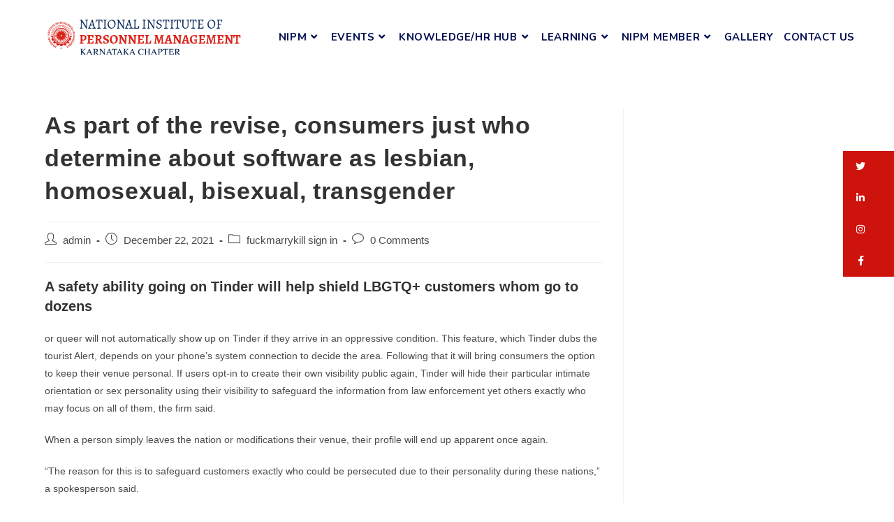

--- FILE ---
content_type: text/html; charset=UTF-8
request_url: https://nipmkc.com/as-part-of-the-revise-consumers-just-who-determine/
body_size: 158149
content:
<!DOCTYPE html>
<html class="html" lang="en-US">
<head>
	<meta charset="UTF-8">
	<link rel="profile" href="https://gmpg.org/xfn/11">

	<title>As part of the revise, consumers just who determine about software as lesbian, homosexual, bisexual, transgender &#8211; nipmkc</title>
<meta name='robots' content='max-image-preview:large' />
<link rel="pingback" href="https://nipmkc.com/xmlrpc.php">
<meta name="viewport" content="width=device-width, initial-scale=1"><link rel='dns-prefetch' href='//fonts.googleapis.com' />
<link rel="alternate" type="application/rss+xml" title="nipmkc &raquo; Feed" href="https://nipmkc.com/feed/" />
<link rel="alternate" type="application/rss+xml" title="nipmkc &raquo; Comments Feed" href="https://nipmkc.com/comments/feed/" />
<link rel="alternate" type="application/rss+xml" title="nipmkc &raquo; As part of the revise, consumers just who determine about software as lesbian, homosexual, bisexual, transgender Comments Feed" href="https://nipmkc.com/as-part-of-the-revise-consumers-just-who-determine/feed/" />
<link rel="alternate" title="oEmbed (JSON)" type="application/json+oembed" href="https://nipmkc.com/wp-json/oembed/1.0/embed?url=https%3A%2F%2Fnipmkc.com%2Fas-part-of-the-revise-consumers-just-who-determine%2F" />
<link rel="alternate" title="oEmbed (XML)" type="text/xml+oembed" href="https://nipmkc.com/wp-json/oembed/1.0/embed?url=https%3A%2F%2Fnipmkc.com%2Fas-part-of-the-revise-consumers-just-who-determine%2F&#038;format=xml" />
<style id='wp-img-auto-sizes-contain-inline-css'>
img:is([sizes=auto i],[sizes^="auto," i]){contain-intrinsic-size:3000px 1500px}
/*# sourceURL=wp-img-auto-sizes-contain-inline-css */
</style>
<link rel='stylesheet' id='elementor-frontend-css' href='https://nipmkc.com/wp-content/plugins/elementor/assets/css/frontend-lite.min.css?ver=3.5.4' media='all' />
<link rel='stylesheet' id='elementor-post-135-css' href='https://nipmkc.com/wp-content/uploads/elementor/css/post-135.css?ver=1708095477' media='all' />
<style id='wp-emoji-styles-inline-css'>

	img.wp-smiley, img.emoji {
		display: inline !important;
		border: none !important;
		box-shadow: none !important;
		height: 1em !important;
		width: 1em !important;
		margin: 0 0.07em !important;
		vertical-align: -0.1em !important;
		background: none !important;
		padding: 0 !important;
	}
/*# sourceURL=wp-emoji-styles-inline-css */
</style>
<link rel='stylesheet' id='wp-block-library-css' href='https://nipmkc.com/wp-includes/css/dist/block-library/style.min.css?ver=6.9' media='all' />
<style id='global-styles-inline-css'>
:root{--wp--preset--aspect-ratio--square: 1;--wp--preset--aspect-ratio--4-3: 4/3;--wp--preset--aspect-ratio--3-4: 3/4;--wp--preset--aspect-ratio--3-2: 3/2;--wp--preset--aspect-ratio--2-3: 2/3;--wp--preset--aspect-ratio--16-9: 16/9;--wp--preset--aspect-ratio--9-16: 9/16;--wp--preset--color--black: #000000;--wp--preset--color--cyan-bluish-gray: #abb8c3;--wp--preset--color--white: #ffffff;--wp--preset--color--pale-pink: #f78da7;--wp--preset--color--vivid-red: #cf2e2e;--wp--preset--color--luminous-vivid-orange: #ff6900;--wp--preset--color--luminous-vivid-amber: #fcb900;--wp--preset--color--light-green-cyan: #7bdcb5;--wp--preset--color--vivid-green-cyan: #00d084;--wp--preset--color--pale-cyan-blue: #8ed1fc;--wp--preset--color--vivid-cyan-blue: #0693e3;--wp--preset--color--vivid-purple: #9b51e0;--wp--preset--gradient--vivid-cyan-blue-to-vivid-purple: linear-gradient(135deg,rgb(6,147,227) 0%,rgb(155,81,224) 100%);--wp--preset--gradient--light-green-cyan-to-vivid-green-cyan: linear-gradient(135deg,rgb(122,220,180) 0%,rgb(0,208,130) 100%);--wp--preset--gradient--luminous-vivid-amber-to-luminous-vivid-orange: linear-gradient(135deg,rgb(252,185,0) 0%,rgb(255,105,0) 100%);--wp--preset--gradient--luminous-vivid-orange-to-vivid-red: linear-gradient(135deg,rgb(255,105,0) 0%,rgb(207,46,46) 100%);--wp--preset--gradient--very-light-gray-to-cyan-bluish-gray: linear-gradient(135deg,rgb(238,238,238) 0%,rgb(169,184,195) 100%);--wp--preset--gradient--cool-to-warm-spectrum: linear-gradient(135deg,rgb(74,234,220) 0%,rgb(151,120,209) 20%,rgb(207,42,186) 40%,rgb(238,44,130) 60%,rgb(251,105,98) 80%,rgb(254,248,76) 100%);--wp--preset--gradient--blush-light-purple: linear-gradient(135deg,rgb(255,206,236) 0%,rgb(152,150,240) 100%);--wp--preset--gradient--blush-bordeaux: linear-gradient(135deg,rgb(254,205,165) 0%,rgb(254,45,45) 50%,rgb(107,0,62) 100%);--wp--preset--gradient--luminous-dusk: linear-gradient(135deg,rgb(255,203,112) 0%,rgb(199,81,192) 50%,rgb(65,88,208) 100%);--wp--preset--gradient--pale-ocean: linear-gradient(135deg,rgb(255,245,203) 0%,rgb(182,227,212) 50%,rgb(51,167,181) 100%);--wp--preset--gradient--electric-grass: linear-gradient(135deg,rgb(202,248,128) 0%,rgb(113,206,126) 100%);--wp--preset--gradient--midnight: linear-gradient(135deg,rgb(2,3,129) 0%,rgb(40,116,252) 100%);--wp--preset--font-size--small: 13px;--wp--preset--font-size--medium: 20px;--wp--preset--font-size--large: 36px;--wp--preset--font-size--x-large: 42px;--wp--preset--spacing--20: 0.44rem;--wp--preset--spacing--30: 0.67rem;--wp--preset--spacing--40: 1rem;--wp--preset--spacing--50: 1.5rem;--wp--preset--spacing--60: 2.25rem;--wp--preset--spacing--70: 3.38rem;--wp--preset--spacing--80: 5.06rem;--wp--preset--shadow--natural: 6px 6px 9px rgba(0, 0, 0, 0.2);--wp--preset--shadow--deep: 12px 12px 50px rgba(0, 0, 0, 0.4);--wp--preset--shadow--sharp: 6px 6px 0px rgba(0, 0, 0, 0.2);--wp--preset--shadow--outlined: 6px 6px 0px -3px rgb(255, 255, 255), 6px 6px rgb(0, 0, 0);--wp--preset--shadow--crisp: 6px 6px 0px rgb(0, 0, 0);}:where(.is-layout-flex){gap: 0.5em;}:where(.is-layout-grid){gap: 0.5em;}body .is-layout-flex{display: flex;}.is-layout-flex{flex-wrap: wrap;align-items: center;}.is-layout-flex > :is(*, div){margin: 0;}body .is-layout-grid{display: grid;}.is-layout-grid > :is(*, div){margin: 0;}:where(.wp-block-columns.is-layout-flex){gap: 2em;}:where(.wp-block-columns.is-layout-grid){gap: 2em;}:where(.wp-block-post-template.is-layout-flex){gap: 1.25em;}:where(.wp-block-post-template.is-layout-grid){gap: 1.25em;}.has-black-color{color: var(--wp--preset--color--black) !important;}.has-cyan-bluish-gray-color{color: var(--wp--preset--color--cyan-bluish-gray) !important;}.has-white-color{color: var(--wp--preset--color--white) !important;}.has-pale-pink-color{color: var(--wp--preset--color--pale-pink) !important;}.has-vivid-red-color{color: var(--wp--preset--color--vivid-red) !important;}.has-luminous-vivid-orange-color{color: var(--wp--preset--color--luminous-vivid-orange) !important;}.has-luminous-vivid-amber-color{color: var(--wp--preset--color--luminous-vivid-amber) !important;}.has-light-green-cyan-color{color: var(--wp--preset--color--light-green-cyan) !important;}.has-vivid-green-cyan-color{color: var(--wp--preset--color--vivid-green-cyan) !important;}.has-pale-cyan-blue-color{color: var(--wp--preset--color--pale-cyan-blue) !important;}.has-vivid-cyan-blue-color{color: var(--wp--preset--color--vivid-cyan-blue) !important;}.has-vivid-purple-color{color: var(--wp--preset--color--vivid-purple) !important;}.has-black-background-color{background-color: var(--wp--preset--color--black) !important;}.has-cyan-bluish-gray-background-color{background-color: var(--wp--preset--color--cyan-bluish-gray) !important;}.has-white-background-color{background-color: var(--wp--preset--color--white) !important;}.has-pale-pink-background-color{background-color: var(--wp--preset--color--pale-pink) !important;}.has-vivid-red-background-color{background-color: var(--wp--preset--color--vivid-red) !important;}.has-luminous-vivid-orange-background-color{background-color: var(--wp--preset--color--luminous-vivid-orange) !important;}.has-luminous-vivid-amber-background-color{background-color: var(--wp--preset--color--luminous-vivid-amber) !important;}.has-light-green-cyan-background-color{background-color: var(--wp--preset--color--light-green-cyan) !important;}.has-vivid-green-cyan-background-color{background-color: var(--wp--preset--color--vivid-green-cyan) !important;}.has-pale-cyan-blue-background-color{background-color: var(--wp--preset--color--pale-cyan-blue) !important;}.has-vivid-cyan-blue-background-color{background-color: var(--wp--preset--color--vivid-cyan-blue) !important;}.has-vivid-purple-background-color{background-color: var(--wp--preset--color--vivid-purple) !important;}.has-black-border-color{border-color: var(--wp--preset--color--black) !important;}.has-cyan-bluish-gray-border-color{border-color: var(--wp--preset--color--cyan-bluish-gray) !important;}.has-white-border-color{border-color: var(--wp--preset--color--white) !important;}.has-pale-pink-border-color{border-color: var(--wp--preset--color--pale-pink) !important;}.has-vivid-red-border-color{border-color: var(--wp--preset--color--vivid-red) !important;}.has-luminous-vivid-orange-border-color{border-color: var(--wp--preset--color--luminous-vivid-orange) !important;}.has-luminous-vivid-amber-border-color{border-color: var(--wp--preset--color--luminous-vivid-amber) !important;}.has-light-green-cyan-border-color{border-color: var(--wp--preset--color--light-green-cyan) !important;}.has-vivid-green-cyan-border-color{border-color: var(--wp--preset--color--vivid-green-cyan) !important;}.has-pale-cyan-blue-border-color{border-color: var(--wp--preset--color--pale-cyan-blue) !important;}.has-vivid-cyan-blue-border-color{border-color: var(--wp--preset--color--vivid-cyan-blue) !important;}.has-vivid-purple-border-color{border-color: var(--wp--preset--color--vivid-purple) !important;}.has-vivid-cyan-blue-to-vivid-purple-gradient-background{background: var(--wp--preset--gradient--vivid-cyan-blue-to-vivid-purple) !important;}.has-light-green-cyan-to-vivid-green-cyan-gradient-background{background: var(--wp--preset--gradient--light-green-cyan-to-vivid-green-cyan) !important;}.has-luminous-vivid-amber-to-luminous-vivid-orange-gradient-background{background: var(--wp--preset--gradient--luminous-vivid-amber-to-luminous-vivid-orange) !important;}.has-luminous-vivid-orange-to-vivid-red-gradient-background{background: var(--wp--preset--gradient--luminous-vivid-orange-to-vivid-red) !important;}.has-very-light-gray-to-cyan-bluish-gray-gradient-background{background: var(--wp--preset--gradient--very-light-gray-to-cyan-bluish-gray) !important;}.has-cool-to-warm-spectrum-gradient-background{background: var(--wp--preset--gradient--cool-to-warm-spectrum) !important;}.has-blush-light-purple-gradient-background{background: var(--wp--preset--gradient--blush-light-purple) !important;}.has-blush-bordeaux-gradient-background{background: var(--wp--preset--gradient--blush-bordeaux) !important;}.has-luminous-dusk-gradient-background{background: var(--wp--preset--gradient--luminous-dusk) !important;}.has-pale-ocean-gradient-background{background: var(--wp--preset--gradient--pale-ocean) !important;}.has-electric-grass-gradient-background{background: var(--wp--preset--gradient--electric-grass) !important;}.has-midnight-gradient-background{background: var(--wp--preset--gradient--midnight) !important;}.has-small-font-size{font-size: var(--wp--preset--font-size--small) !important;}.has-medium-font-size{font-size: var(--wp--preset--font-size--medium) !important;}.has-large-font-size{font-size: var(--wp--preset--font-size--large) !important;}.has-x-large-font-size{font-size: var(--wp--preset--font-size--x-large) !important;}
/*# sourceURL=global-styles-inline-css */
</style>

<style id='classic-theme-styles-inline-css'>
/*! This file is auto-generated */
.wp-block-button__link{color:#fff;background-color:#32373c;border-radius:9999px;box-shadow:none;text-decoration:none;padding:calc(.667em + 2px) calc(1.333em + 2px);font-size:1.125em}.wp-block-file__button{background:#32373c;color:#fff;text-decoration:none}
/*# sourceURL=/wp-includes/css/classic-themes.min.css */
</style>
<link rel='stylesheet' id='contact-form-7-css' href='https://nipmkc.com/wp-content/plugins/contact-form-7/includes/css/styles.css?ver=5.5.4' media='all' />
<link rel='stylesheet' id='ssb-ui-style-css' href='https://nipmkc.com/wp-content/plugins/sticky-side-buttons/assets/css/ssb-ui-style.css?ver=6.9' media='all' />
<style id='ssb-ui-style-inline-css'>
#ssb-btn-4{background: #ce120c;}
#ssb-btn-4:hover{background:rgba(206,18,12,0.9);}
#ssb-btn-4 a{color: #ffffff;}
.ssb-share-btn,.ssb-share-btn .ssb-social-popup{background:#ce120c;color:#ffffff}.ssb-share-btn:hover{background:rgba(206,18,12,0.9);}.ssb-share-btn a{color:#ffffff !important;}#ssb-btn-3{background: #ce120c;}
#ssb-btn-3:hover{background:rgba(206,18,12,0.9);}
#ssb-btn-3 a{color: #ffffff;}
#ssb-btn-2{background: #ce120c;}
#ssb-btn-2:hover{background:rgba(206,18,12,0.9);}
#ssb-btn-2 a{color: #ffffff;}
#ssb-btn-1{background: #ce120c;}
#ssb-btn-1:hover{background:rgba(206,18,12,0.9);}
#ssb-btn-1 a{color: #ffffff;}

/*# sourceURL=ssb-ui-style-inline-css */
</style>
<link rel='stylesheet' id='ssb-fontawesome-css' href='https://nipmkc.com/wp-content/plugins/sticky-side-buttons/assets/css/font-awesome.css?ver=6.9' media='all' />
<link rel='stylesheet' id='font-awesome-css' href='https://nipmkc.com/wp-content/themes/oceanwp/assets/fonts/fontawesome/css/all.min.css?ver=5.15.1' media='all' />
<link rel='stylesheet' id='simple-line-icons-css' href='https://nipmkc.com/wp-content/themes/oceanwp/assets/css/third/simple-line-icons.min.css?ver=2.4.0' media='all' />
<link rel='stylesheet' id='oceanwp-style-css' href='https://nipmkc.com/wp-content/themes/oceanwp/assets/css/style.min.css?ver=3.1.2' media='all' />
<link rel='stylesheet' id='fontawesome-css' href='https://nipmkc.com/wp-content/themes/oceanwp/inc/customizer/assets/css/fontawesome-all.min.css?ver=5.8.2' media='all' />
<link rel='stylesheet' id='oceanwp-google-font-nunito-css' href='//fonts.googleapis.com/css?family=Nunito%3A100%2C200%2C300%2C400%2C500%2C600%2C700%2C800%2C900%2C100i%2C200i%2C300i%2C400i%2C500i%2C600i%2C700i%2C800i%2C900i&#038;subset=latin&#038;display=swap&#038;ver=6.9' media='all' />
<link rel='stylesheet' id='elementor-icons-ekiticons-css' href='https://nipmkc.com/wp-content/plugins/elementskit-lite/modules/elementskit-icon-pack/assets/css/ekiticons.css?ver=2.5.3' media='all' />
<link rel='stylesheet' id='joinchat-css' href='https://nipmkc.com/wp-content/plugins/creame-whatsapp-me/public/css/joinchat.min.css?ver=4.2.0' media='all' />
<style id='joinchat-inline-css'>
.joinchat{ --red:37; --green:211; --blue:102; }
/*# sourceURL=joinchat-inline-css */
</style>
<link rel='stylesheet' id='tablepress-default-css' href='https://nipmkc.com/wp-content/plugins/tablepress/css/default.min.css?ver=1.14' media='all' />
<link rel='stylesheet' id='dashicons-css' href='https://nipmkc.com/wp-includes/css/dashicons.min.css?ver=6.9' media='all' />
<link rel='stylesheet' id='nf-display-css' href='https://nipmkc.com/wp-content/plugins/ninja-forms/assets/css/display-opinions-light.css?ver=6.9' media='all' />
<link rel='stylesheet' id='nf-font-awesome-css' href='https://nipmkc.com/wp-content/plugins/ninja-forms/assets/css/font-awesome.min.css?ver=6.9' media='all' />
<link rel='stylesheet' id='popup-maker-site-css' href='https://nipmkc.com/wp-content/plugins/popup-maker/assets/css/pum-site.min.css?ver=1.16.2' media='all' />
<style id='popup-maker-site-inline-css'>
/* Popup Google Fonts */
@import url('//fonts.googleapis.com/css?family=Montserrat:100');

/* Popup Theme 6504: Cutting Edge */
.pum-theme-6504, .pum-theme-cutting-edge { background-color: rgba( 0, 0, 0, 0.50 ) } 
.pum-theme-6504 .pum-container, .pum-theme-cutting-edge .pum-container { padding: 18px; border-radius: 0px; border: 1px none #000000; box-shadow: 0px 10px 25px 0px rgba( 2, 2, 2, 0.50 ); background-color: rgba( 30, 115, 190, 1.00 ) } 
.pum-theme-6504 .pum-title, .pum-theme-cutting-edge .pum-title { color: #ffffff; text-align: left; text-shadow: 0px 0px 0px rgba( 2, 2, 2, 0.23 ); font-family: Sans-Serif; font-weight: 100; font-size: 26px; line-height: 28px } 
.pum-theme-6504 .pum-content, .pum-theme-cutting-edge .pum-content { color: #ffffff; font-family: inherit; font-weight: 100 } 
.pum-theme-6504 .pum-content + .pum-close, .pum-theme-cutting-edge .pum-content + .pum-close { position: absolute; height: 24px; width: 24px; left: auto; right: 0px; bottom: auto; top: 0px; padding: 0px; color: #1e73be; font-family: Times New Roman; font-weight: 100; font-size: 32px; line-height: 24px; border: 1px none #ffffff; border-radius: 0px; box-shadow: -1px 1px 1px 0px rgba( 2, 2, 2, 0.10 ); text-shadow: -1px 1px 1px rgba( 0, 0, 0, 0.10 ); background-color: rgba( 238, 238, 34, 1.00 ) } 

/* Popup Theme 6505: Framed Border */
.pum-theme-6505, .pum-theme-framed-border { background-color: rgba( 255, 255, 255, 0.50 ) } 
.pum-theme-6505 .pum-container, .pum-theme-framed-border .pum-container { padding: 18px; border-radius: 0px; border: 20px outset #dd3333; box-shadow: 1px 1px 3px 0px rgba( 2, 2, 2, 0.97 ) inset; background-color: rgba( 255, 251, 239, 1.00 ) } 
.pum-theme-6505 .pum-title, .pum-theme-framed-border .pum-title { color: #000000; text-align: left; text-shadow: 0px 0px 0px rgba( 2, 2, 2, 0.23 ); font-family: inherit; font-weight: 100; font-size: 32px; line-height: 36px } 
.pum-theme-6505 .pum-content, .pum-theme-framed-border .pum-content { color: #2d2d2d; font-family: inherit; font-weight: 100 } 
.pum-theme-6505 .pum-content + .pum-close, .pum-theme-framed-border .pum-content + .pum-close { position: absolute; height: 20px; width: 20px; left: auto; right: -20px; bottom: auto; top: -20px; padding: 0px; color: #ffffff; font-family: Tahoma; font-weight: 700; font-size: 16px; line-height: 18px; border: 1px none #ffffff; border-radius: 0px; box-shadow: 0px 0px 0px 0px rgba( 2, 2, 2, 0.23 ); text-shadow: 0px 0px 0px rgba( 0, 0, 0, 0.23 ); background-color: rgba( 0, 0, 0, 0.55 ) } 

/* Popup Theme 6506: Floating Bar - Soft Blue */
.pum-theme-6506, .pum-theme-floating-bar { background-color: rgba( 255, 255, 255, 0.00 ) } 
.pum-theme-6506 .pum-container, .pum-theme-floating-bar .pum-container { padding: 8px; border-radius: 0px; border: 1px none #000000; box-shadow: 1px 1px 3px 0px rgba( 2, 2, 2, 0.23 ); background-color: rgba( 238, 246, 252, 1.00 ) } 
.pum-theme-6506 .pum-title, .pum-theme-floating-bar .pum-title { color: #505050; text-align: left; text-shadow: 0px 0px 0px rgba( 2, 2, 2, 0.23 ); font-family: inherit; font-weight: 400; font-size: 32px; line-height: 36px } 
.pum-theme-6506 .pum-content, .pum-theme-floating-bar .pum-content { color: #505050; font-family: inherit; font-weight: 400 } 
.pum-theme-6506 .pum-content + .pum-close, .pum-theme-floating-bar .pum-content + .pum-close { position: absolute; height: 18px; width: 18px; left: auto; right: 5px; bottom: auto; top: 50%; padding: 0px; color: #505050; font-family: Sans-Serif; font-weight: 700; font-size: 15px; line-height: 18px; border: 1px solid #505050; border-radius: 15px; box-shadow: 0px 0px 0px 0px rgba( 2, 2, 2, 0.00 ); text-shadow: 0px 0px 0px rgba( 0, 0, 0, 0.00 ); background-color: rgba( 255, 255, 255, 0.00 ); transform: translate(0, -50%) } 

/* Popup Theme 6507: Content Only - For use with page builders or block editor */
.pum-theme-6507, .pum-theme-content-only { background-color: rgba( 0, 0, 0, 0.70 ) } 
.pum-theme-6507 .pum-container, .pum-theme-content-only .pum-container { padding: 0px; border-radius: 0px; border: 1px none #000000; box-shadow: 0px 0px 0px 0px rgba( 2, 2, 2, 0.00 ) } 
.pum-theme-6507 .pum-title, .pum-theme-content-only .pum-title { color: #000000; text-align: left; text-shadow: 0px 0px 0px rgba( 2, 2, 2, 0.23 ); font-family: inherit; font-weight: 400; font-size: 32px; line-height: 36px } 
.pum-theme-6507 .pum-content, .pum-theme-content-only .pum-content { color: #8c8c8c; font-family: inherit; font-weight: 400 } 
.pum-theme-6507 .pum-content + .pum-close, .pum-theme-content-only .pum-content + .pum-close { position: absolute; height: 18px; width: 18px; left: auto; right: 7px; bottom: auto; top: 7px; padding: 0px; color: #000000; font-family: inherit; font-weight: 700; font-size: 20px; line-height: 20px; border: 1px none #ffffff; border-radius: 15px; box-shadow: 0px 0px 0px 0px rgba( 2, 2, 2, 0.00 ); text-shadow: 0px 0px 0px rgba( 0, 0, 0, 0.00 ); background-color: rgba( 255, 255, 255, 0.00 ) } 

/* Popup Theme 6500: Default Theme */
.pum-theme-6500, .pum-theme-default-theme { background-color: rgba( 255, 255, 255, 1.00 ) } 
.pum-theme-6500 .pum-container, .pum-theme-default-theme .pum-container { padding: 18px; border-radius: 0px; border: 1px none #000000; box-shadow: 1px 1px 3px 0px rgba( 2, 2, 2, 0.23 ); background-color: rgba( 249, 249, 249, 1.00 ) } 
.pum-theme-6500 .pum-title, .pum-theme-default-theme .pum-title { color: #000000; text-align: left; text-shadow: 0px 0px 0px rgba( 2, 2, 2, 0.23 ); font-family: inherit; font-weight: 400; font-size: 32px; font-style: normal; line-height: 36px } 
.pum-theme-6500 .pum-content, .pum-theme-default-theme .pum-content { color: #8c8c8c; font-family: inherit; font-weight: 400; font-style: inherit } 
.pum-theme-6500 .pum-content + .pum-close, .pum-theme-default-theme .pum-content + .pum-close { position: absolute; height: auto; width: auto; left: auto; right: 0px; bottom: auto; top: 0px; padding: 8px; color: #ffffff; font-family: inherit; font-weight: 400; font-size: 12px; font-style: inherit; line-height: 36px; border: 1px none #ffffff; border-radius: 0px; box-shadow: 1px 1px 3px 0px rgba( 2, 2, 2, 0.23 ); text-shadow: 0px 0px 0px rgba( 0, 0, 0, 0.23 ); background-color: rgba( 0, 183, 205, 1.00 ) } 

/* Popup Theme 6501: Light Box */
.pum-theme-6501, .pum-theme-lightbox { background-color: rgba( 0, 0, 0, 0.60 ) } 
.pum-theme-6501 .pum-container, .pum-theme-lightbox .pum-container { padding: 18px; border-radius: 3px; border: 8px solid #000000; box-shadow: 0px 0px 30px 0px rgba( 2, 2, 2, 1.00 ); background-color: rgba( 255, 255, 255, 1.00 ) } 
.pum-theme-6501 .pum-title, .pum-theme-lightbox .pum-title { color: #000000; text-align: left; text-shadow: 0px 0px 0px rgba( 2, 2, 2, 0.23 ); font-family: inherit; font-weight: 100; font-size: 32px; line-height: 36px } 
.pum-theme-6501 .pum-content, .pum-theme-lightbox .pum-content { color: #000000; font-family: inherit; font-weight: 100 } 
.pum-theme-6501 .pum-content + .pum-close, .pum-theme-lightbox .pum-content + .pum-close { position: absolute; height: 26px; width: 26px; left: auto; right: -13px; bottom: auto; top: -13px; padding: 0px; color: #ffffff; font-family: Arial; font-weight: 100; font-size: 24px; line-height: 24px; border: 2px solid #ffffff; border-radius: 26px; box-shadow: 0px 0px 15px 1px rgba( 2, 2, 2, 0.75 ); text-shadow: 0px 0px 0px rgba( 0, 0, 0, 0.23 ); background-color: rgba( 0, 0, 0, 1.00 ) } 

/* Popup Theme 6502: Enterprise Blue */
.pum-theme-6502, .pum-theme-enterprise-blue { background-color: rgba( 0, 0, 0, 0.70 ) } 
.pum-theme-6502 .pum-container, .pum-theme-enterprise-blue .pum-container { padding: 28px; border-radius: 5px; border: 1px none #000000; box-shadow: 0px 10px 25px 4px rgba( 2, 2, 2, 0.50 ); background-color: rgba( 255, 255, 255, 1.00 ) } 
.pum-theme-6502 .pum-title, .pum-theme-enterprise-blue .pum-title { color: #315b7c; text-align: left; text-shadow: 0px 0px 0px rgba( 2, 2, 2, 0.23 ); font-family: inherit; font-weight: 100; font-size: 34px; line-height: 36px } 
.pum-theme-6502 .pum-content, .pum-theme-enterprise-blue .pum-content { color: #2d2d2d; font-family: inherit; font-weight: 100 } 
.pum-theme-6502 .pum-content + .pum-close, .pum-theme-enterprise-blue .pum-content + .pum-close { position: absolute; height: 28px; width: 28px; left: auto; right: 8px; bottom: auto; top: 8px; padding: 4px; color: #ffffff; font-family: Times New Roman; font-weight: 100; font-size: 20px; line-height: 20px; border: 1px none #ffffff; border-radius: 42px; box-shadow: 0px 0px 0px 0px rgba( 2, 2, 2, 0.23 ); text-shadow: 0px 0px 0px rgba( 0, 0, 0, 0.23 ); background-color: rgba( 49, 91, 124, 1.00 ) } 

/* Popup Theme 6503: Hello Box */
.pum-theme-6503, .pum-theme-hello-box { background-color: rgba( 0, 0, 0, 0.75 ) } 
.pum-theme-6503 .pum-container, .pum-theme-hello-box .pum-container { padding: 30px; border-radius: 80px; border: 14px solid #81d742; box-shadow: 0px 0px 0px 0px rgba( 2, 2, 2, 0.00 ); background-color: rgba( 255, 255, 255, 1.00 ) } 
.pum-theme-6503 .pum-title, .pum-theme-hello-box .pum-title { color: #2d2d2d; text-align: left; text-shadow: 0px 0px 0px rgba( 2, 2, 2, 0.23 ); font-family: Montserrat; font-weight: 100; font-size: 32px; line-height: 36px } 
.pum-theme-6503 .pum-content, .pum-theme-hello-box .pum-content { color: #2d2d2d; font-family: inherit; font-weight: 100 } 
.pum-theme-6503 .pum-content + .pum-close, .pum-theme-hello-box .pum-content + .pum-close { position: absolute; height: auto; width: auto; left: auto; right: -30px; bottom: auto; top: -30px; padding: 0px; color: #2d2d2d; font-family: Times New Roman; font-weight: 100; font-size: 32px; line-height: 28px; border: 1px none #ffffff; border-radius: 28px; box-shadow: 0px 0px 0px 0px rgba( 2, 2, 2, 0.23 ); text-shadow: 0px 0px 0px rgba( 0, 0, 0, 0.23 ); background-color: rgba( 255, 255, 255, 1.00 ) } 

#pum-6509 {z-index: 1999999999}
#pum-8938 {z-index: 1999999999}
#pum-6508 {z-index: 1999999999}

/*# sourceURL=popup-maker-site-inline-css */
</style>
<link rel='stylesheet' id='ekit-widget-styles-css' href='https://nipmkc.com/wp-content/plugins/elementskit-lite/widgets/init/assets/css/widget-styles.css?ver=2.5.3' media='all' />
<link rel='stylesheet' id='ekit-responsive-css' href='https://nipmkc.com/wp-content/plugins/elementskit-lite/widgets/init/assets/css/responsive.css?ver=2.5.3' media='all' />
<link rel='stylesheet' id='google-fonts-1-css' href='https://fonts.googleapis.com/css?family=Montserrat%3A100%2C100italic%2C200%2C200italic%2C300%2C300italic%2C400%2C400italic%2C500%2C500italic%2C600%2C600italic%2C700%2C700italic%2C800%2C800italic%2C900%2C900italic%7CNunito%3A100%2C100italic%2C200%2C200italic%2C300%2C300italic%2C400%2C400italic%2C500%2C500italic%2C600%2C600italic%2C700%2C700italic%2C800%2C800italic%2C900%2C900italic&#038;display=auto&#038;ver=6.9' media='all' />
<link rel='stylesheet' id='elementor-icons-shared-0-css' href='https://nipmkc.com/wp-content/plugins/elementor/assets/lib/font-awesome/css/fontawesome.min.css?ver=5.15.3' media='all' />
<link rel='stylesheet' id='elementor-icons-fa-solid-css' href='https://nipmkc.com/wp-content/plugins/elementor/assets/lib/font-awesome/css/solid.min.css?ver=5.15.3' media='all' />
<script src="https://nipmkc.com/wp-includes/js/jquery/jquery.min.js?ver=3.7.1" id="jquery-core-js"></script>
<script src="https://nipmkc.com/wp-includes/js/jquery/jquery-migrate.min.js?ver=3.4.1" id="jquery-migrate-js"></script>
<script id="ssb-ui-js-js-extra">
var ssb_ui_data = {"z_index":"1"};
//# sourceURL=ssb-ui-js-js-extra
</script>
<script src="https://nipmkc.com/wp-content/plugins/sticky-side-buttons/assets/js/ssb-ui-js.js?ver=6.9" id="ssb-ui-js-js"></script>
<script src="https://nipmkc.com/wp-content/themes/oceanwp/assets/js/vendors/smoothscroll.min.js?ver=3.1.2" id="ow-smoothscroll-js"></script>
<script src="https://nipmkc.com/wp-includes/js/underscore.min.js?ver=1.13.7" id="underscore-js"></script>
<script src="https://nipmkc.com/wp-includes/js/backbone.min.js?ver=1.6.0" id="backbone-js"></script>
<script src="https://nipmkc.com/wp-content/plugins/ninja-forms/assets/js/min/front-end-deps.js?ver=3.6.7" id="nf-front-end-deps-js"></script>
<script id="nf-front-end-js-extra">
var nfi18n = {"ninjaForms":"Ninja Forms","changeEmailErrorMsg":"Please enter a valid email address!","changeDateErrorMsg":"Please enter a valid date!","confirmFieldErrorMsg":"These fields must match!","fieldNumberNumMinError":"Number Min Error","fieldNumberNumMaxError":"Number Max Error","fieldNumberIncrementBy":"Please increment by ","fieldTextareaRTEInsertLink":"Insert Link","fieldTextareaRTEInsertMedia":"Insert Media","fieldTextareaRTESelectAFile":"Select a file","formErrorsCorrectErrors":"Please correct errors before submitting this form.","formHoneypot":"If you are a human seeing this field, please leave it empty.","validateRequiredField":"This is a required field.","honeypotHoneypotError":"Honeypot Error","fileUploadOldCodeFileUploadInProgress":"File Upload in Progress.","fileUploadOldCodeFileUpload":"FILE UPLOAD","currencySymbol":"","fieldsMarkedRequired":"Fields marked with an \u003Cspan class=\"ninja-forms-req-symbol\"\u003E*\u003C/span\u003E are required","thousands_sep":",","decimal_point":".","siteLocale":"en_US","dateFormat":"m/d/Y","startOfWeek":"1","of":"of","previousMonth":"Previous Month","nextMonth":"Next Month","months":["January","February","March","April","May","June","July","August","September","October","November","December"],"monthsShort":["Jan","Feb","Mar","Apr","May","Jun","Jul","Aug","Sep","Oct","Nov","Dec"],"weekdays":["Sunday","Monday","Tuesday","Wednesday","Thursday","Friday","Saturday"],"weekdaysShort":["Sun","Mon","Tue","Wed","Thu","Fri","Sat"],"weekdaysMin":["Su","Mo","Tu","We","Th","Fr","Sa"]};
var nfFrontEnd = {"adminAjax":"https://nipmkc.com/wp-admin/admin-ajax.php","ajaxNonce":"b0a18c7d38","requireBaseUrl":"https://nipmkc.com/wp-content/plugins/ninja-forms/assets/js/","use_merge_tags":{"user":{"address":"address","textbox":"textbox","button":"button","checkbox":"checkbox","city":"city","confirm":"confirm","date":"date","email":"email","firstname":"firstname","html":"html","hidden":"hidden","lastname":"lastname","listcheckbox":"listcheckbox","listcountry":"listcountry","listimage":"listimage","listmultiselect":"listmultiselect","listradio":"listradio","listselect":"listselect","liststate":"liststate","note":"note","number":"number","password":"password","passwordconfirm":"passwordconfirm","product":"product","quantity":"quantity","recaptcha":"recaptcha","recaptcha_v3":"recaptcha_v3","repeater":"repeater","shipping":"shipping","spam":"spam","starrating":"starrating","submit":"submit","terms":"terms","textarea":"textarea","total":"total","unknown":"unknown","zip":"zip","hr":"hr"},"post":{"address":"address","textbox":"textbox","button":"button","checkbox":"checkbox","city":"city","confirm":"confirm","date":"date","email":"email","firstname":"firstname","html":"html","hidden":"hidden","lastname":"lastname","listcheckbox":"listcheckbox","listcountry":"listcountry","listimage":"listimage","listmultiselect":"listmultiselect","listradio":"listradio","listselect":"listselect","liststate":"liststate","note":"note","number":"number","password":"password","passwordconfirm":"passwordconfirm","product":"product","quantity":"quantity","recaptcha":"recaptcha","recaptcha_v3":"recaptcha_v3","repeater":"repeater","shipping":"shipping","spam":"spam","starrating":"starrating","submit":"submit","terms":"terms","textarea":"textarea","total":"total","unknown":"unknown","zip":"zip","hr":"hr"},"system":{"address":"address","textbox":"textbox","button":"button","checkbox":"checkbox","city":"city","confirm":"confirm","date":"date","email":"email","firstname":"firstname","html":"html","hidden":"hidden","lastname":"lastname","listcheckbox":"listcheckbox","listcountry":"listcountry","listimage":"listimage","listmultiselect":"listmultiselect","listradio":"listradio","listselect":"listselect","liststate":"liststate","note":"note","number":"number","password":"password","passwordconfirm":"passwordconfirm","product":"product","quantity":"quantity","recaptcha":"recaptcha","recaptcha_v3":"recaptcha_v3","repeater":"repeater","shipping":"shipping","spam":"spam","starrating":"starrating","submit":"submit","terms":"terms","textarea":"textarea","total":"total","unknown":"unknown","zip":"zip","hr":"hr"},"fields":{"address":"address","textbox":"textbox","button":"button","checkbox":"checkbox","city":"city","confirm":"confirm","date":"date","email":"email","firstname":"firstname","html":"html","hidden":"hidden","lastname":"lastname","listcheckbox":"listcheckbox","listcountry":"listcountry","listimage":"listimage","listmultiselect":"listmultiselect","listradio":"listradio","listselect":"listselect","liststate":"liststate","note":"note","number":"number","password":"password","passwordconfirm":"passwordconfirm","product":"product","quantity":"quantity","recaptcha":"recaptcha","recaptcha_v3":"recaptcha_v3","repeater":"repeater","shipping":"shipping","spam":"spam","starrating":"starrating","submit":"submit","terms":"terms","textarea":"textarea","total":"total","unknown":"unknown","zip":"zip","hr":"hr"},"calculations":{"html":"html","hidden":"hidden","note":"note","unknown":"unknown"}},"opinionated_styles":"light"};
var nfRepeater = {"add_repeater_child_field_text":"Add "};
//# sourceURL=nf-front-end-js-extra
</script>
<script src="https://nipmkc.com/wp-content/plugins/ninja-forms/assets/js/min/front-end.js?ver=3.6.7" id="nf-front-end-js"></script>
<link rel="https://api.w.org/" href="https://nipmkc.com/wp-json/" /><link rel="alternate" title="JSON" type="application/json" href="https://nipmkc.com/wp-json/wp/v2/posts/3985" /><link rel="EditURI" type="application/rsd+xml" title="RSD" href="https://nipmkc.com/xmlrpc.php?rsd" />
<meta name="generator" content="WordPress 6.9" />
<link rel="canonical" href="https://nipmkc.com/as-part-of-the-revise-consumers-just-who-determine/" />
<link rel='shortlink' href='https://nipmkc.com/?p=3985' />
<!-- This website uses the WP Call Button plugin to generate more leads. --><style type="text/css">.wp-call-button{ display: none; } @media screen and (max-width: 650px) { .wp-call-button{display: block; position: fixed; text-decoration: none; z-index: 9999999999;width: 60px; height: 60px; border-radius: 50%;/*transform: scale(0.8);*/  left: 20px;  bottom: 20px; background: url( [data-uri] ) center/30px 30px no-repeat #b50606 !important;} }</style><link rel="icon" href="https://nipmkc.com/wp-content/uploads/2022/04/nipm-site-icon.png" sizes="32x32" />
<link rel="icon" href="https://nipmkc.com/wp-content/uploads/2022/04/nipm-site-icon.png" sizes="192x192" />
<link rel="apple-touch-icon" href="https://nipmkc.com/wp-content/uploads/2022/04/nipm-site-icon.png" />
<meta name="msapplication-TileImage" content="https://nipmkc.com/wp-content/uploads/2022/04/nipm-site-icon.png" />
<!-- OceanWP CSS -->
<style type="text/css">
/* General CSS */#scroll-top{border-radius:9px}#scroll-top{background-color:#dd3333}/* Header CSS */#site-logo #site-logo-inner,.oceanwp-social-menu .social-menu-inner,#site-header.full_screen-header .menu-bar-inner,.after-header-content .after-header-content-inner{height:106px}#site-navigation-wrap .dropdown-menu >li >a,.oceanwp-mobile-menu-icon a,.mobile-menu-close,.after-header-content-inner >a{line-height:106px}@media only screen and (max-width:959px){body.default-breakpoint #site-logo #site-logo-inner{height:76px}}@media only screen and (max-width:959px){body.default-breakpoint .oceanwp-mobile-menu-icon a,.mobile-menu-close{line-height:76px}}#site-header.has-header-media .overlay-header-media{background-color:rgba(0,0,0,0.5)}#site-logo #site-logo-inner a img,#site-header.center-header #site-navigation-wrap .middle-site-logo a img{max-width:281px}#site-header #site-logo #site-logo-inner a img,#site-header.center-header #site-navigation-wrap .middle-site-logo a img{max-height:374px}#site-navigation-wrap .dropdown-menu >li >a{padding:0 7px}#site-navigation-wrap .dropdown-menu >li >a,.oceanwp-mobile-menu-icon a,#searchform-header-replace-close{color:#020e51}#site-navigation-wrap .dropdown-menu >li >a .owp-icon use,.oceanwp-mobile-menu-icon a .owp-icon use,#searchform-header-replace-close .owp-icon use{stroke:#020e51}#site-navigation-wrap .dropdown-menu >li >a:hover,.oceanwp-mobile-menu-icon a:hover,#searchform-header-replace-close:hover{color:#dd3333}#site-navigation-wrap .dropdown-menu >li >a:hover .owp-icon use,.oceanwp-mobile-menu-icon a:hover .owp-icon use,#searchform-header-replace-close:hover .owp-icon use{stroke:#dd3333}.dropdown-menu .sub-menu{min-width:207px}.dropdown-menu .sub-menu,#searchform-dropdown,.current-shop-items-dropdown{border-color:#ff1452}.dropdown-menu ul li a.menu-link{color:rgba(0,8,81,0.95)}.dropdown-menu ul li a.menu-link .owp-icon use{stroke:rgba(0,8,81,0.95)}.dropdown-menu ul li a.menu-link:hover{color:#dd3333}.dropdown-menu ul li a.menu-link:hover .owp-icon use{stroke:#dd3333}@media (max-width:1080px){#top-bar-nav,#site-navigation-wrap,.oceanwp-social-menu,.after-header-content{display:none}.center-logo #site-logo{float:none;position:absolute;left:50%;padding:0;-webkit-transform:translateX(-50%);transform:translateX(-50%)}#site-header.center-header #site-logo,.oceanwp-mobile-menu-icon,#oceanwp-cart-sidebar-wrap{display:block}body.vertical-header-style #outer-wrap{margin:0 !important}#site-header.vertical-header{position:relative;width:100%;left:0 !important;right:0 !important}#site-header.vertical-header .has-template >#site-logo{display:block}#site-header.vertical-header #site-header-inner{display:-webkit-box;display:-webkit-flex;display:-ms-flexbox;display:flex;-webkit-align-items:center;align-items:center;padding:0;max-width:90%}#site-header.vertical-header #site-header-inner >*:not(.oceanwp-mobile-menu-icon){display:none}#site-header.vertical-header #site-header-inner >*{padding:0 !important}#site-header.vertical-header #site-header-inner #site-logo{display:block;margin:0;width:50%;text-align:left}body.rtl #site-header.vertical-header #site-header-inner #site-logo{text-align:right}#site-header.vertical-header #site-header-inner .oceanwp-mobile-menu-icon{width:50%;text-align:right}body.rtl #site-header.vertical-header #site-header-inner .oceanwp-mobile-menu-icon{text-align:left}#site-header.vertical-header .vertical-toggle,body.vertical-header-style.vh-closed #site-header.vertical-header .vertical-toggle{display:none}#site-logo.has-responsive-logo .custom-logo-link{display:none}#site-logo.has-responsive-logo .responsive-logo-link{display:block}.is-sticky #site-logo.has-sticky-logo .responsive-logo-link{display:none}.is-sticky #site-logo.has-responsive-logo .sticky-logo-link{display:block}#top-bar.has-no-content #top-bar-social.top-bar-left,#top-bar.has-no-content #top-bar-social.top-bar-right{position:inherit;left:auto;right:auto;float:none;height:auto;line-height:1.5em;margin-top:0;text-align:center}#top-bar.has-no-content #top-bar-social li{float:none;display:inline-block}.owp-cart-overlay,#side-panel-wrap a.side-panel-btn{display:none !important}}@media (max-width:1080px){#site-logo #site-logo-inner{height:76px}}@media (max-width:1080px){.oceanwp-mobile-menu-icon a{line-height:76px}}#mobile-dropdown{max-height:435px}body .sidr a:hover,body .sidr-class-dropdown-toggle:hover,body .sidr-class-dropdown-toggle .fa,body .sidr-class-menu-item-has-children.active >a,body .sidr-class-menu-item-has-children.active >a >.sidr-class-dropdown-toggle,#mobile-dropdown ul li a:hover,#mobile-dropdown ul li a .dropdown-toggle:hover,#mobile-dropdown .menu-item-has-children.active >a,#mobile-dropdown .menu-item-has-children.active >a >.dropdown-toggle,#mobile-fullscreen ul li a:hover,#mobile-fullscreen .oceanwp-social-menu.simple-social ul li a:hover{color:#dd3333}#mobile-fullscreen a.close:hover .close-icon-inner,#mobile-fullscreen a.close:hover .close-icon-inner::after{background-color:#dd3333}/* Typography CSS */#site-logo a.site-logo-text{line-height:3.6;letter-spacing:8.3px}#site-navigation-wrap .dropdown-menu >li >a,#site-header.full_screen-header .fs-dropdown-menu >li >a,#site-header.top-header #site-navigation-wrap .dropdown-menu >li >a,#site-header.center-header #site-navigation-wrap .dropdown-menu >li >a,#site-header.medium-header #site-navigation-wrap .dropdown-menu >li >a,.oceanwp-mobile-menu-icon a{font-family:Nunito;font-weight:700;font-style:normal;font-size:15px;text-transform:uppercase}.dropdown-menu ul li a.menu-link,#site-header.full_screen-header .fs-dropdown-menu ul.sub-menu li a{font-family:Nunito;font-weight:500;font-size:14px;line-height:1.3;text-transform:capitalize}
</style><link rel='stylesheet' id='elementor-icons-css' href='https://nipmkc.com/wp-content/plugins/elementor/assets/lib/eicons/css/elementor-icons.min.css?ver=5.14.0' media='all' />
<link rel='stylesheet' id='elementor-post-6-css' href='https://nipmkc.com/wp-content/uploads/elementor/css/post-6.css?ver=1708095477' media='all' />
<link rel='stylesheet' id='elementor-global-css' href='https://nipmkc.com/wp-content/uploads/elementor/css/global.css?ver=1708095477' media='all' />
<link rel='stylesheet' id='google-fonts-2-css' href='https://fonts.googleapis.com/css?family=Roboto%3A100%2C100italic%2C200%2C200italic%2C300%2C300italic%2C400%2C400italic%2C500%2C500italic%2C600%2C600italic%2C700%2C700italic%2C800%2C800italic%2C900%2C900italic%7CRoboto+Slab%3A100%2C100italic%2C200%2C200italic%2C300%2C300italic%2C400%2C400italic%2C500%2C500italic%2C600%2C600italic%2C700%2C700italic%2C800%2C800italic%2C900%2C900italic&#038;display=auto&#038;ver=6.9' media='all' />
</head>

<body class="wp-singular post-template-default single single-post postid-3985 single-format-standard wp-custom-logo wp-embed-responsive wp-theme-oceanwp oceanwp-theme dropdown-mobile no-header-border has-sidebar content-right-sidebar post-in-category-fuckmarrykill-sign-in page-header-disabled has-breadcrumbs elementor-default elementor-kit-6" itemscope="itemscope" itemtype="https://schema.org/Article">

	
	
	<div id="outer-wrap" class="site clr">

		<a class="skip-link screen-reader-text" href="#main">Skip to content</a>

		
		<div id="wrap" class="clr">

			
			
<header id="site-header" class="minimal-header clr" data-height="106" itemscope="itemscope" itemtype="https://schema.org/WPHeader" role="banner">

	
					
			<div id="site-header-inner" class="clr container">

				
				

<div id="site-logo" class="clr" itemscope itemtype="https://schema.org/Brand" >

	
	<div id="site-logo-inner" class="clr">

		<a href="https://nipmkc.com/" class="custom-logo-link" rel="home"><img width="473" height="90" src="https://nipmkc.com/wp-content/uploads/2021/12/New-Project-21.png" class="custom-logo" alt="nipmkc" decoding="async" srcset="https://nipmkc.com/wp-content/uploads/2021/12/New-Project-21.png 473w, https://nipmkc.com/wp-content/uploads/2021/12/New-Project-21-300x57.png 300w" sizes="(max-width: 473px) 100vw, 473px" /></a>
	</div><!-- #site-logo-inner -->

	
	
</div><!-- #site-logo -->

			<div id="site-navigation-wrap" class="clr">
			
			
			
			<nav id="site-navigation" class="navigation main-navigation clr" itemscope="itemscope" itemtype="https://schema.org/SiteNavigationElement" role="navigation" >

				<ul id="menu-nav-menu" class="main-menu dropdown-menu sf-menu"><li id="menu-item-251" class="menu-item menu-item-type-post_type menu-item-object-page menu-item-has-children dropdown menu-item-251 nav-no-click"><a href="https://nipmkc.com/nipm/" class="menu-link"><span class="text-wrap">NIPM<i class="nav-arrow fa fa-angle-down" aria-hidden="true" role="img"></i></span></a>
<ul class="sub-menu">
	<li id="menu-item-247" class="menu-item menu-item-type-post_type menu-item-object-page menu-item-247"><a href="https://nipmkc.com/about-nipm/" class="menu-link"><span class="text-wrap">About NIPM</span></a></li>	<li id="menu-item-249" class="menu-item menu-item-type-post_type menu-item-object-page menu-item-249"><a href="https://nipmkc.com/code-of-ethics/" class="menu-link"><span class="text-wrap">Code Of Ethics</span></a></li>	<li id="menu-item-693" class="menu-item menu-item-type-post_type menu-item-object-page menu-item-693"><a href="https://nipmkc.com/mission-vision/" class="menu-link"><span class="text-wrap">Mission &#038; Vision</span></a></li>	<li id="menu-item-253" class="menu-item menu-item-type-post_type menu-item-object-page menu-item-has-children dropdown menu-item-253"><a href="https://nipmkc.com/region-chapters/" class="menu-link"><span class="text-wrap">region chapters<i class="nav-arrow fa fa-angle-right" aria-hidden="true" role="img"></i></span></a>
	<ul class="sub-menu">
		<li id="menu-item-252" class="menu-item menu-item-type-post_type menu-item-object-page menu-item-252"><a href="https://nipmkc.com/performance-scorecard/" class="menu-link"><span class="text-wrap">performance scorecard</span></a></li>		<li id="menu-item-260" class="menu-item menu-item-type-post_type menu-item-object-page menu-item-260"><a href="https://nipmkc.com/performance-scorecard-form/" class="menu-link"><span class="text-wrap">performance scorecard form</span></a></li>		<li id="menu-item-248" class="menu-item menu-item-type-post_type menu-item-object-page menu-item-248"><a href="https://nipmkc.com/chapter-chairmen-hon-secretaries/" class="menu-link"><span class="text-wrap">chapter chairmen &#038; hon.secretaries</span></a></li>	</ul>
</li>	<li id="menu-item-250" class="menu-item menu-item-type-post_type menu-item-object-page menu-item-has-children dropdown menu-item-250"><a href="https://nipmkc.com/leadership-board-members/" class="menu-link"><span class="text-wrap">leadership board members<i class="nav-arrow fa fa-angle-right" aria-hidden="true" role="img"></i></span></a>
	<ul class="sub-menu">
		<li id="menu-item-280" class="menu-item menu-item-type-post_type menu-item-object-page menu-item-280"><a href="https://nipmkc.com/national-council/" class="menu-link"><span class="text-wrap">national-council</span></a></li>		<li id="menu-item-279" class="menu-item menu-item-type-post_type menu-item-object-page menu-item-279"><a href="https://nipmkc.com/national-office/" class="menu-link"><span class="text-wrap">national office</span></a></li>		<li id="menu-item-276" class="menu-item menu-item-type-post_type menu-item-object-page menu-item-276"><a href="https://nipmkc.com/board-of-studies/" class="menu-link"><span class="text-wrap">board of studies</span></a></li>		<li id="menu-item-277" class="menu-item menu-item-type-post_type menu-item-object-page menu-item-277"><a href="https://nipmkc.com/board-of-trustees/" class="menu-link"><span class="text-wrap">board of trustees</span></a></li>		<li id="menu-item-281" class="menu-item menu-item-type-post_type menu-item-object-page menu-item-281"><a href="https://nipmkc.com/nipm-subcommittees/" class="menu-link"><span class="text-wrap">nipm subcommittees</span></a></li>		<li id="menu-item-278" class="menu-item menu-item-type-post_type menu-item-object-page menu-item-278"><a href="https://nipmkc.com/fellowship/" class="menu-link"><span class="text-wrap">fellowship</span></a></li>		<li id="menu-item-1127" class="menu-item menu-item-type-post_type menu-item-object-page menu-item-1127"><a href="https://nipmkc.com/past-presidents/" class="menu-link"><span class="text-wrap">Past presidents and secratary</span></a></li>	</ul>
</li>	<li id="menu-item-6319" class="menu-item menu-item-type-post_type menu-item-object-page menu-item-6319"><a href="https://nipmkc.com/committee/" class="menu-link"><span class="text-wrap">Committee</span></a></li></ul>
</li><li id="menu-item-22" class="menu-item menu-item-type-post_type menu-item-object-page menu-item-has-children dropdown menu-item-22 nav-no-click"><a href="https://nipmkc.com/events/" class="menu-link"><span class="text-wrap">Events<i class="nav-arrow fa fa-angle-down" aria-hidden="true" role="img"></i></span></a>
<ul class="sub-menu">
	<li id="menu-item-1031" class="menu-item menu-item-type-post_type menu-item-object-page menu-item-1031"><a href="https://nipmkc.com/upcoming-events/" class="menu-link"><span class="text-wrap">Upcoming Events</span></a></li>	<li id="menu-item-1030" class="menu-item menu-item-type-post_type menu-item-object-page menu-item-1030"><a href="https://nipmkc.com/recent-events/" class="menu-link"><span class="text-wrap">Recent Events</span></a></li>	<li id="menu-item-36" class="menu-item menu-item-type-post_type menu-item-object-page menu-item-36"><a href="https://nipmkc.com/chapter-events/" class="menu-link"><span class="text-wrap">Chapter Events</span></a></li></ul>
</li><li id="menu-item-23" class="menu-item menu-item-type-post_type menu-item-object-page menu-item-has-children dropdown menu-item-23 nav-no-click"><a href="https://nipmkc.com/knowledge-hr-hub/" class="menu-link"><span class="text-wrap">Knowledge/HR Hub<i class="nav-arrow fa fa-angle-down" aria-hidden="true" role="img"></i></span></a>
<ul class="sub-menu">
	<li id="menu-item-305" class="menu-item menu-item-type-post_type menu-item-object-page menu-item-has-children dropdown menu-item-305"><a href="https://nipmkc.com/hr-resources/" class="menu-link"><span class="text-wrap">hr resources<i class="nav-arrow fa fa-angle-right" aria-hidden="true" role="img"></i></span></a>
	<ul class="sub-menu">
		<li id="menu-item-302" class="menu-item menu-item-type-post_type menu-item-object-page menu-item-302"><a href="https://nipmkc.com/hr-skills/" class="menu-link"><span class="text-wrap">hr skills</span></a></li>		<li id="menu-item-304" class="menu-item menu-item-type-post_type menu-item-object-page menu-item-304"><a href="https://nipmkc.com/hr-policies/" class="menu-link"><span class="text-wrap">hr policies</span></a></li>		<li id="menu-item-303" class="menu-item menu-item-type-post_type menu-item-object-page menu-item-303"><a href="https://nipmkc.com/hr-best-practices/" class="menu-link"><span class="text-wrap">hr best practices</span></a></li>	</ul>
</li>	<li id="menu-item-1107" class="menu-item menu-item-type-post_type menu-item-object-page menu-item-1107"><a href="https://nipmkc.com/hr-updates/" class="menu-link"><span class="text-wrap">Hr Updates</span></a></li>	<li id="menu-item-1106" class="menu-item menu-item-type-post_type menu-item-object-page menu-item-1106"><a href="https://nipmkc.com/legal-updates/" class="menu-link"><span class="text-wrap">Legal Updates</span></a></li>	<li id="menu-item-1105" class="menu-item menu-item-type-post_type menu-item-object-page menu-item-1105"><a href="https://nipmkc.com/notification/" class="menu-link"><span class="text-wrap">Notification</span></a></li>	<li id="menu-item-1108" class="menu-item menu-item-type-post_type menu-item-object-page menu-item-1108"><a href="https://nipmkc.com/magazine/" class="menu-link"><span class="text-wrap">Magazine</span></a></li>	<li id="menu-item-301" class="menu-item menu-item-type-post_type menu-item-object-page menu-item-has-children dropdown menu-item-301"><a href="https://nipmkc.com/legal-laws/" class="menu-link"><span class="text-wrap">legal laws<i class="nav-arrow fa fa-angle-right" aria-hidden="true" role="img"></i></span></a>
	<ul class="sub-menu">
		<li id="menu-item-300" class="menu-item menu-item-type-post_type menu-item-object-page menu-item-300"><a href="https://nipmkc.com/service-laws/" class="menu-link"><span class="text-wrap">service laws</span></a></li>		<li id="menu-item-299" class="menu-item menu-item-type-post_type menu-item-object-page menu-item-299"><a href="https://nipmkc.com/labour-statistics/" class="menu-link"><span class="text-wrap">labour statistics</span></a></li>		<li id="menu-item-298" class="menu-item menu-item-type-post_type menu-item-object-page menu-item-298"><a href="https://nipmkc.com/service-jurisprudence-and-legal-compliance/" class="menu-link"><span class="text-wrap">service jurisprudence and legal compliance</span></a></li>		<li id="menu-item-1066" class="menu-item menu-item-type-post_type menu-item-object-page menu-item-1066"><a href="https://nipmkc.com/legal-notification-2/" class="menu-link"><span class="text-wrap">Legal notification</span></a></li>	</ul>
</li></ul>
</li><li id="menu-item-24" class="menu-item menu-item-type-post_type menu-item-object-page menu-item-has-children dropdown menu-item-24 nav-no-click"><a href="https://nipmkc.com/learning-and-career/" class="menu-link"><span class="text-wrap">Learning<i class="nav-arrow fa fa-angle-down" aria-hidden="true" role="img"></i></span></a>
<ul class="sub-menu">
	<li id="menu-item-359" class="menu-item menu-item-type-post_type menu-item-object-page menu-item-has-children dropdown menu-item-359"><a href="https://nipmkc.com/courses-training/" class="menu-link"><span class="text-wrap">courses training<i class="nav-arrow fa fa-angle-right" aria-hidden="true" role="img"></i></span></a>
	<ul class="sub-menu">
		<li id="menu-item-358" class="menu-item menu-item-type-post_type menu-item-object-page menu-item-358"><a href="https://nipmkc.com/pg-diploma-programme-in-personnel-management/" class="menu-link"><span class="text-wrap">pg diploma programme in personnel management</span></a></li>		<li id="menu-item-355" class="menu-item menu-item-type-post_type menu-item-object-page menu-item-355"><a href="https://nipmkc.com/corporate-training-consulting/" class="menu-link"><span class="text-wrap">corporate training consulting</span></a></li>		<li id="menu-item-356" class="menu-item menu-item-type-post_type menu-item-object-page menu-item-356"><a href="https://nipmkc.com/short-term-hr-certificate-course/" class="menu-link"><span class="text-wrap">short term HR certificate course</span></a></li>		<li id="menu-item-357" class="menu-item menu-item-type-post_type menu-item-object-page menu-item-357"><a href="https://nipmkc.com/short-term-management-development-programmes/" class="menu-link"><span class="text-wrap">short term management development programmes</span></a></li>		<li id="menu-item-352" class="menu-item menu-item-type-post_type menu-item-object-page menu-item-352"><a href="https://nipmkc.com/pgdpm-course/" class="menu-link"><span class="text-wrap">PGDPM course</span></a></li>		<li id="menu-item-353" class="menu-item menu-item-type-post_type menu-item-object-page menu-item-353"><a href="https://nipmkc.com/training-enquiry/" class="menu-link"><span class="text-wrap">training enquiry</span></a></li>		<li id="menu-item-354" class="menu-item menu-item-type-post_type menu-item-object-page menu-item-354"><a href="https://nipmkc.com/hr-technical-trainings/" class="menu-link"><span class="text-wrap">HR technical trainings</span></a></li>		<li id="menu-item-1063" class="menu-item menu-item-type-post_type menu-item-object-page menu-item-1063"><a href="https://nipmkc.com/brand-showcase/" class="menu-link"><span class="text-wrap">Brand showcase</span></a></li>	</ul>
</li>	<li id="menu-item-381" class="menu-item menu-item-type-post_type menu-item-object-page menu-item-has-children dropdown menu-item-381"><a href="https://nipmkc.com/resources/" class="menu-link"><span class="text-wrap">resources<i class="nav-arrow fa fa-angle-right" aria-hidden="true" role="img"></i></span></a>
	<ul class="sub-menu">
		<li id="menu-item-379" class="menu-item menu-item-type-post_type menu-item-object-page menu-item-379"><a href="https://nipmkc.com/research-development/" class="menu-link"><span class="text-wrap">research &#038; development</span></a></li>		<li id="menu-item-375" class="menu-item menu-item-type-post_type menu-item-object-page menu-item-375"><a href="https://nipmkc.com/nipm-wings/" class="menu-link"><span class="text-wrap">NIPM wings</span></a></li>		<li id="menu-item-380" class="menu-item menu-item-type-post_type menu-item-object-page menu-item-380"><a href="https://nipmkc.com/national-regional-conferences/" class="menu-link"><span class="text-wrap">national regional conferences</span></a></li>		<li id="menu-item-376" class="menu-item menu-item-type-post_type menu-item-object-page menu-item-376"><a href="https://nipmkc.com/organizational-surveys/" class="menu-link"><span class="text-wrap">organizational surveys</span></a></li>		<li id="menu-item-377" class="menu-item menu-item-type-post_type menu-item-object-page menu-item-377"><a href="https://nipmkc.com/guidelines/" class="menu-link"><span class="text-wrap">guidelines</span></a></li>		<li id="menu-item-378" class="menu-item menu-item-type-post_type menu-item-object-page menu-item-378"><a href="https://nipmkc.com/professional-publication/" class="menu-link"><span class="text-wrap">professional publication</span></a></li>	</ul>
</li>	<li id="menu-item-395" class="menu-item menu-item-type-post_type menu-item-object-page menu-item-has-children dropdown menu-item-395"><a href="https://nipmkc.com/mentoring/" class="menu-link"><span class="text-wrap">mentoring<i class="nav-arrow fa fa-angle-right" aria-hidden="true" role="img"></i></span></a>
	<ul class="sub-menu">
		<li id="menu-item-392" class="menu-item menu-item-type-post_type menu-item-object-page menu-item-392"><a href="https://nipmkc.com/mentoring-enquiry/" class="menu-link"><span class="text-wrap">mentoring enquiry</span></a></li>		<li id="menu-item-393" class="menu-item menu-item-type-post_type menu-item-object-page menu-item-393"><a href="https://nipmkc.com/leaders-speech/" class="menu-link"><span class="text-wrap">leaders speech</span></a></li>		<li id="menu-item-394" class="menu-item menu-item-type-post_type menu-item-object-page menu-item-394"><a href="https://nipmkc.com/mentors-experts/" class="menu-link"><span class="text-wrap">mentors-experts</span></a></li>	</ul>
</li>	<li id="menu-item-427" class="menu-item menu-item-type-post_type menu-item-object-page menu-item-has-children dropdown menu-item-427"><a href="https://nipmkc.com/collaborations/" class="menu-link"><span class="text-wrap">collaborations<i class="nav-arrow fa fa-angle-right" aria-hidden="true" role="img"></i></span></a>
	<ul class="sub-menu">
		<li id="menu-item-426" class="menu-item menu-item-type-post_type menu-item-object-page menu-item-426"><a href="https://nipmkc.com/national/" class="menu-link"><span class="text-wrap">national</span></a></li>		<li id="menu-item-425" class="menu-item menu-item-type-post_type menu-item-object-page menu-item-425"><a href="https://nipmkc.com/international/" class="menu-link"><span class="text-wrap">international</span></a></li>	</ul>
</li>	<li id="menu-item-424" class="menu-item menu-item-type-post_type menu-item-object-page menu-item-has-children dropdown menu-item-424"><a href="https://nipmkc.com/rd/" class="menu-link"><span class="text-wrap">R&#038;D<i class="nav-arrow fa fa-angle-right" aria-hidden="true" role="img"></i></span></a>
	<ul class="sub-menu">
		<li id="menu-item-423" class="menu-item menu-item-type-post_type menu-item-object-page menu-item-423"><a href="https://nipmkc.com/key-learning-from-nipm-conf/" class="menu-link"><span class="text-wrap">key learning from NIPM conf</span></a></li>		<li id="menu-item-422" class="menu-item menu-item-type-post_type menu-item-object-page menu-item-422"><a href="https://nipmkc.com/key-learning-from-nipm-training-courses/" class="menu-link"><span class="text-wrap">key learning from nipm training courses</span></a></li>		<li id="menu-item-421" class="menu-item menu-item-type-post_type menu-item-object-page menu-item-421"><a href="https://nipmkc.com/books-periodicals/" class="menu-link"><span class="text-wrap">books &#038; periodicals</span></a></li>		<li id="menu-item-420" class="menu-item menu-item-type-post_type menu-item-object-page menu-item-420"><a href="https://nipmkc.com/rd3-4-sub-categories/" class="menu-link"><span class="text-wrap">R&#038;D(3-4 sub categories)</span></a></li>		<li id="menu-item-419" class="menu-item menu-item-type-post_type menu-item-object-page menu-item-419"><a href="https://nipmkc.com/personnel-today/" class="menu-link"><span class="text-wrap">personnel today</span></a></li>	</ul>
</li>	<li id="menu-item-418" class="menu-item menu-item-type-post_type menu-item-object-page menu-item-418"><a href="https://nipmkc.com/admission/" class="menu-link"><span class="text-wrap">admission</span></a></li>	<li id="menu-item-396" class="menu-item menu-item-type-post_type menu-item-object-page menu-item-396"><a href="https://nipmkc.com/certification/" class="menu-link"><span class="text-wrap">certification</span></a></li></ul>
</li><li id="menu-item-26" class="menu-item menu-item-type-post_type menu-item-object-page menu-item-has-children dropdown menu-item-26 nav-no-click"><a href="https://nipmkc.com/nipm-member/" class="menu-link"><span class="text-wrap">NIPM Member<i class="nav-arrow fa fa-angle-down" aria-hidden="true" role="img"></i></span></a>
<ul class="sub-menu">
	<li id="menu-item-335" class="menu-item menu-item-type-post_type menu-item-object-page menu-item-has-children dropdown menu-item-335"><a href="https://nipmkc.com/online-membership/" class="menu-link"><span class="text-wrap">online membership<i class="nav-arrow fa fa-angle-right" aria-hidden="true" role="img"></i></span></a>
	<ul class="sub-menu">
		<li id="menu-item-333" class="menu-item menu-item-type-post_type menu-item-object-page menu-item-333"><a href="https://nipmkc.com/online-registration/" class="menu-link"><span class="text-wrap">Online Registration</span></a></li>		<li id="menu-item-332" class="menu-item menu-item-type-post_type menu-item-object-page menu-item-332"><a href="https://nipmkc.com/download-online-forms/" class="menu-link"><span class="text-wrap">download online forms</span></a></li>		<li id="menu-item-334" class="menu-item menu-item-type-post_type menu-item-object-page menu-item-334"><a href="https://nipmkc.com/membership-eligibility/" class="menu-link"><span class="text-wrap">membership &#038; eligibility</span></a></li>		<li id="menu-item-331" class="menu-item menu-item-type-post_type menu-item-object-page menu-item-331"><a href="https://nipmkc.com/members-login-pay-online/" class="menu-link"><span class="text-wrap">Member’s Login/Pay Online</span></a></li>		<li id="menu-item-9519" class="menu-item menu-item-type-custom menu-item-object-custom menu-item-9519"><a href="https://nipmkc.com/wp-content/uploads/2024/05/Jan-Mar-2024-Issue-03.pdf" class="menu-link"><span class="text-wrap">News Letter</span></a></li>	</ul>
</li>	<li id="menu-item-1129" class="menu-item menu-item-type-post_type menu-item-object-page menu-item-1129"><a href="https://nipmkc.com/student-chapter-2/" class="menu-link"><span class="text-wrap">Student chapter</span></a></li>	<li id="menu-item-330" class="menu-item menu-item-type-post_type menu-item-object-page menu-item-has-children dropdown menu-item-330"><a href="https://nipmkc.com/member-zone/" class="menu-link"><span class="text-wrap">member zone<i class="nav-arrow fa fa-angle-right" aria-hidden="true" role="img"></i></span></a>
	<ul class="sub-menu">
		<li id="menu-item-328" class="menu-item menu-item-type-post_type menu-item-object-page menu-item-328"><a href="https://nipmkc.com/careers/" class="menu-link"><span class="text-wrap">careers</span></a></li>		<li id="menu-item-326" class="menu-item menu-item-type-post_type menu-item-object-page menu-item-326"><a href="https://nipmkc.com/notices/" class="menu-link"><span class="text-wrap">notices</span></a></li>	</ul>
</li></ul>
</li><li id="menu-item-9314" class="menu-item menu-item-type-post_type menu-item-object-page menu-item-9314"><a href="https://nipmkc.com/gallery-2/" class="menu-link"><span class="text-wrap">GALLERY</span></a></li><li id="menu-item-217" class="menu-item menu-item-type-post_type menu-item-object-page menu-item-217"><a href="https://nipmkc.com/contact-us/" class="menu-link"><span class="text-wrap">CONTACT US</span></a></li></ul>
			</nav><!-- #site-navigation -->

			
			
					</div><!-- #site-navigation-wrap -->
			
		
	
				
	
	<div class="oceanwp-mobile-menu-icon clr mobile-right">

		
		
		
		<a href="javascript:void(0)" class="mobile-menu"  aria-label="Mobile Menu">
							<i class="fa fa-bars" aria-hidden="true"></i>
								<span class="oceanwp-text">Menu</span>
				<span class="oceanwp-close-text">Close</span>
						</a>

		
		
		
	</div><!-- #oceanwp-mobile-menu-navbar -->

	

			</div><!-- #site-header-inner -->

			
<div id="mobile-dropdown" class="clr" >

	<nav class="clr" itemscope="itemscope" itemtype="https://schema.org/SiteNavigationElement">

		<ul id="menu-nav-menu-1" class="menu"><li class="menu-item menu-item-type-post_type menu-item-object-page menu-item-has-children menu-item-251"><a href="https://nipmkc.com/nipm/">NIPM</a>
<ul class="sub-menu">
	<li class="menu-item menu-item-type-post_type menu-item-object-page menu-item-247"><a href="https://nipmkc.com/about-nipm/">About NIPM</a></li>
	<li class="menu-item menu-item-type-post_type menu-item-object-page menu-item-249"><a href="https://nipmkc.com/code-of-ethics/">Code Of Ethics</a></li>
	<li class="menu-item menu-item-type-post_type menu-item-object-page menu-item-693"><a href="https://nipmkc.com/mission-vision/">Mission &#038; Vision</a></li>
	<li class="menu-item menu-item-type-post_type menu-item-object-page menu-item-has-children menu-item-253"><a href="https://nipmkc.com/region-chapters/">region chapters</a>
	<ul class="sub-menu">
		<li class="menu-item menu-item-type-post_type menu-item-object-page menu-item-252"><a href="https://nipmkc.com/performance-scorecard/">performance scorecard</a></li>
		<li class="menu-item menu-item-type-post_type menu-item-object-page menu-item-260"><a href="https://nipmkc.com/performance-scorecard-form/">performance scorecard form</a></li>
		<li class="menu-item menu-item-type-post_type menu-item-object-page menu-item-248"><a href="https://nipmkc.com/chapter-chairmen-hon-secretaries/">chapter chairmen &#038; hon.secretaries</a></li>
	</ul>
</li>
	<li class="menu-item menu-item-type-post_type menu-item-object-page menu-item-has-children menu-item-250"><a href="https://nipmkc.com/leadership-board-members/">leadership board members</a>
	<ul class="sub-menu">
		<li class="menu-item menu-item-type-post_type menu-item-object-page menu-item-280"><a href="https://nipmkc.com/national-council/">national-council</a></li>
		<li class="menu-item menu-item-type-post_type menu-item-object-page menu-item-279"><a href="https://nipmkc.com/national-office/">national office</a></li>
		<li class="menu-item menu-item-type-post_type menu-item-object-page menu-item-276"><a href="https://nipmkc.com/board-of-studies/">board of studies</a></li>
		<li class="menu-item menu-item-type-post_type menu-item-object-page menu-item-277"><a href="https://nipmkc.com/board-of-trustees/">board of trustees</a></li>
		<li class="menu-item menu-item-type-post_type menu-item-object-page menu-item-281"><a href="https://nipmkc.com/nipm-subcommittees/">nipm subcommittees</a></li>
		<li class="menu-item menu-item-type-post_type menu-item-object-page menu-item-278"><a href="https://nipmkc.com/fellowship/">fellowship</a></li>
		<li class="menu-item menu-item-type-post_type menu-item-object-page menu-item-1127"><a href="https://nipmkc.com/past-presidents/">Past presidents and secratary</a></li>
	</ul>
</li>
	<li class="menu-item menu-item-type-post_type menu-item-object-page menu-item-6319"><a href="https://nipmkc.com/committee/">Committee</a></li>
</ul>
</li>
<li class="menu-item menu-item-type-post_type menu-item-object-page menu-item-has-children menu-item-22"><a href="https://nipmkc.com/events/">Events</a>
<ul class="sub-menu">
	<li class="menu-item menu-item-type-post_type menu-item-object-page menu-item-1031"><a href="https://nipmkc.com/upcoming-events/">Upcoming Events</a></li>
	<li class="menu-item menu-item-type-post_type menu-item-object-page menu-item-1030"><a href="https://nipmkc.com/recent-events/">Recent Events</a></li>
	<li class="menu-item menu-item-type-post_type menu-item-object-page menu-item-36"><a href="https://nipmkc.com/chapter-events/">Chapter Events</a></li>
</ul>
</li>
<li class="menu-item menu-item-type-post_type menu-item-object-page menu-item-has-children menu-item-23"><a href="https://nipmkc.com/knowledge-hr-hub/">Knowledge/HR Hub</a>
<ul class="sub-menu">
	<li class="menu-item menu-item-type-post_type menu-item-object-page menu-item-has-children menu-item-305"><a href="https://nipmkc.com/hr-resources/">hr resources</a>
	<ul class="sub-menu">
		<li class="menu-item menu-item-type-post_type menu-item-object-page menu-item-302"><a href="https://nipmkc.com/hr-skills/">hr skills</a></li>
		<li class="menu-item menu-item-type-post_type menu-item-object-page menu-item-304"><a href="https://nipmkc.com/hr-policies/">hr policies</a></li>
		<li class="menu-item menu-item-type-post_type menu-item-object-page menu-item-303"><a href="https://nipmkc.com/hr-best-practices/">hr best practices</a></li>
	</ul>
</li>
	<li class="menu-item menu-item-type-post_type menu-item-object-page menu-item-1107"><a href="https://nipmkc.com/hr-updates/">Hr Updates</a></li>
	<li class="menu-item menu-item-type-post_type menu-item-object-page menu-item-1106"><a href="https://nipmkc.com/legal-updates/">Legal Updates</a></li>
	<li class="menu-item menu-item-type-post_type menu-item-object-page menu-item-1105"><a href="https://nipmkc.com/notification/">Notification</a></li>
	<li class="menu-item menu-item-type-post_type menu-item-object-page menu-item-1108"><a href="https://nipmkc.com/magazine/">Magazine</a></li>
	<li class="menu-item menu-item-type-post_type menu-item-object-page menu-item-has-children menu-item-301"><a href="https://nipmkc.com/legal-laws/">legal laws</a>
	<ul class="sub-menu">
		<li class="menu-item menu-item-type-post_type menu-item-object-page menu-item-300"><a href="https://nipmkc.com/service-laws/">service laws</a></li>
		<li class="menu-item menu-item-type-post_type menu-item-object-page menu-item-299"><a href="https://nipmkc.com/labour-statistics/">labour statistics</a></li>
		<li class="menu-item menu-item-type-post_type menu-item-object-page menu-item-298"><a href="https://nipmkc.com/service-jurisprudence-and-legal-compliance/">service jurisprudence and legal compliance</a></li>
		<li class="menu-item menu-item-type-post_type menu-item-object-page menu-item-1066"><a href="https://nipmkc.com/legal-notification-2/">Legal notification</a></li>
	</ul>
</li>
</ul>
</li>
<li class="menu-item menu-item-type-post_type menu-item-object-page menu-item-has-children menu-item-24"><a href="https://nipmkc.com/learning-and-career/">Learning</a>
<ul class="sub-menu">
	<li class="menu-item menu-item-type-post_type menu-item-object-page menu-item-has-children menu-item-359"><a href="https://nipmkc.com/courses-training/">courses training</a>
	<ul class="sub-menu">
		<li class="menu-item menu-item-type-post_type menu-item-object-page menu-item-358"><a href="https://nipmkc.com/pg-diploma-programme-in-personnel-management/">pg diploma programme in personnel management</a></li>
		<li class="menu-item menu-item-type-post_type menu-item-object-page menu-item-355"><a href="https://nipmkc.com/corporate-training-consulting/">corporate training consulting</a></li>
		<li class="menu-item menu-item-type-post_type menu-item-object-page menu-item-356"><a href="https://nipmkc.com/short-term-hr-certificate-course/">short term HR certificate course</a></li>
		<li class="menu-item menu-item-type-post_type menu-item-object-page menu-item-357"><a href="https://nipmkc.com/short-term-management-development-programmes/">short term management development programmes</a></li>
		<li class="menu-item menu-item-type-post_type menu-item-object-page menu-item-352"><a href="https://nipmkc.com/pgdpm-course/">PGDPM course</a></li>
		<li class="menu-item menu-item-type-post_type menu-item-object-page menu-item-353"><a href="https://nipmkc.com/training-enquiry/">training enquiry</a></li>
		<li class="menu-item menu-item-type-post_type menu-item-object-page menu-item-354"><a href="https://nipmkc.com/hr-technical-trainings/">HR technical trainings</a></li>
		<li class="menu-item menu-item-type-post_type menu-item-object-page menu-item-1063"><a href="https://nipmkc.com/brand-showcase/">Brand showcase</a></li>
	</ul>
</li>
	<li class="menu-item menu-item-type-post_type menu-item-object-page menu-item-has-children menu-item-381"><a href="https://nipmkc.com/resources/">resources</a>
	<ul class="sub-menu">
		<li class="menu-item menu-item-type-post_type menu-item-object-page menu-item-379"><a href="https://nipmkc.com/research-development/">research &#038; development</a></li>
		<li class="menu-item menu-item-type-post_type menu-item-object-page menu-item-375"><a href="https://nipmkc.com/nipm-wings/">NIPM wings</a></li>
		<li class="menu-item menu-item-type-post_type menu-item-object-page menu-item-380"><a href="https://nipmkc.com/national-regional-conferences/">national regional conferences</a></li>
		<li class="menu-item menu-item-type-post_type menu-item-object-page menu-item-376"><a href="https://nipmkc.com/organizational-surveys/">organizational surveys</a></li>
		<li class="menu-item menu-item-type-post_type menu-item-object-page menu-item-377"><a href="https://nipmkc.com/guidelines/">guidelines</a></li>
		<li class="menu-item menu-item-type-post_type menu-item-object-page menu-item-378"><a href="https://nipmkc.com/professional-publication/">professional publication</a></li>
	</ul>
</li>
	<li class="menu-item menu-item-type-post_type menu-item-object-page menu-item-has-children menu-item-395"><a href="https://nipmkc.com/mentoring/">mentoring</a>
	<ul class="sub-menu">
		<li class="menu-item menu-item-type-post_type menu-item-object-page menu-item-392"><a href="https://nipmkc.com/mentoring-enquiry/">mentoring enquiry</a></li>
		<li class="menu-item menu-item-type-post_type menu-item-object-page menu-item-393"><a href="https://nipmkc.com/leaders-speech/">leaders speech</a></li>
		<li class="menu-item menu-item-type-post_type menu-item-object-page menu-item-394"><a href="https://nipmkc.com/mentors-experts/">mentors-experts</a></li>
	</ul>
</li>
	<li class="menu-item menu-item-type-post_type menu-item-object-page menu-item-has-children menu-item-427"><a href="https://nipmkc.com/collaborations/">collaborations</a>
	<ul class="sub-menu">
		<li class="menu-item menu-item-type-post_type menu-item-object-page menu-item-426"><a href="https://nipmkc.com/national/">national</a></li>
		<li class="menu-item menu-item-type-post_type menu-item-object-page menu-item-425"><a href="https://nipmkc.com/international/">international</a></li>
	</ul>
</li>
	<li class="menu-item menu-item-type-post_type menu-item-object-page menu-item-has-children menu-item-424"><a href="https://nipmkc.com/rd/">R&#038;D</a>
	<ul class="sub-menu">
		<li class="menu-item menu-item-type-post_type menu-item-object-page menu-item-423"><a href="https://nipmkc.com/key-learning-from-nipm-conf/">key learning from NIPM conf</a></li>
		<li class="menu-item menu-item-type-post_type menu-item-object-page menu-item-422"><a href="https://nipmkc.com/key-learning-from-nipm-training-courses/">key learning from nipm training courses</a></li>
		<li class="menu-item menu-item-type-post_type menu-item-object-page menu-item-421"><a href="https://nipmkc.com/books-periodicals/">books &#038; periodicals</a></li>
		<li class="menu-item menu-item-type-post_type menu-item-object-page menu-item-420"><a href="https://nipmkc.com/rd3-4-sub-categories/">R&#038;D(3-4 sub categories)</a></li>
		<li class="menu-item menu-item-type-post_type menu-item-object-page menu-item-419"><a href="https://nipmkc.com/personnel-today/">personnel today</a></li>
	</ul>
</li>
	<li class="menu-item menu-item-type-post_type menu-item-object-page menu-item-418"><a href="https://nipmkc.com/admission/">admission</a></li>
	<li class="menu-item menu-item-type-post_type menu-item-object-page menu-item-396"><a href="https://nipmkc.com/certification/">certification</a></li>
</ul>
</li>
<li class="menu-item menu-item-type-post_type menu-item-object-page menu-item-has-children menu-item-26"><a href="https://nipmkc.com/nipm-member/">NIPM Member</a>
<ul class="sub-menu">
	<li class="menu-item menu-item-type-post_type menu-item-object-page menu-item-has-children menu-item-335"><a href="https://nipmkc.com/online-membership/">online membership</a>
	<ul class="sub-menu">
		<li class="menu-item menu-item-type-post_type menu-item-object-page menu-item-333"><a href="https://nipmkc.com/online-registration/">Online Registration</a></li>
		<li class="menu-item menu-item-type-post_type menu-item-object-page menu-item-332"><a href="https://nipmkc.com/download-online-forms/">download online forms</a></li>
		<li class="menu-item menu-item-type-post_type menu-item-object-page menu-item-334"><a href="https://nipmkc.com/membership-eligibility/">membership &#038; eligibility</a></li>
		<li class="menu-item menu-item-type-post_type menu-item-object-page menu-item-331"><a href="https://nipmkc.com/members-login-pay-online/">Member’s Login/Pay Online</a></li>
		<li class="menu-item menu-item-type-custom menu-item-object-custom menu-item-9519"><a href="https://nipmkc.com/wp-content/uploads/2024/05/Jan-Mar-2024-Issue-03.pdf">News Letter</a></li>
	</ul>
</li>
	<li class="menu-item menu-item-type-post_type menu-item-object-page menu-item-1129"><a href="https://nipmkc.com/student-chapter-2/">Student chapter</a></li>
	<li class="menu-item menu-item-type-post_type menu-item-object-page menu-item-has-children menu-item-330"><a href="https://nipmkc.com/member-zone/">member zone</a>
	<ul class="sub-menu">
		<li class="menu-item menu-item-type-post_type menu-item-object-page menu-item-328"><a href="https://nipmkc.com/careers/">careers</a></li>
		<li class="menu-item menu-item-type-post_type menu-item-object-page menu-item-326"><a href="https://nipmkc.com/notices/">notices</a></li>
	</ul>
</li>
</ul>
</li>
<li class="menu-item menu-item-type-post_type menu-item-object-page menu-item-9314"><a href="https://nipmkc.com/gallery-2/">GALLERY</a></li>
<li class="menu-item menu-item-type-post_type menu-item-object-page menu-item-217"><a href="https://nipmkc.com/contact-us/">CONTACT US</a></li>
</ul>
	</nav>

</div>

			
			
		
		
</header><!-- #site-header -->


			
			<main id="main" class="site-main clr"  role="main">

				
	
	<div id="content-wrap" class="container clr">

		
		<div id="primary" class="content-area clr">

			
			<div id="content" class="site-content clr">

				
				
<article id="post-3985">

	

<header class="entry-header clr">
	<h2 class="single-post-title entry-title" itemprop="headline">As part of the revise, consumers just who determine about software as lesbian, homosexual, bisexual, transgender</h2><!-- .single-post-title -->
</header><!-- .entry-header -->


<ul class="meta ospm-default clr">

	
					<li class="meta-author" itemprop="name"><span class="screen-reader-text">Post author:</span><i class=" icon-user" aria-hidden="true" role="img"></i><a href="https://nipmkc.com/author/admin/" title="Posts by admin" rel="author"  itemprop="author" itemscope="itemscope" itemtype="https://schema.org/Person">admin</a></li>
		
		
		
		
		
		
	
		
					<li class="meta-date" itemprop="datePublished"><span class="screen-reader-text">Post published:</span><i class=" icon-clock" aria-hidden="true" role="img"></i>December 22, 2021</li>
		
		
		
		
		
	
		
		
		
					<li class="meta-cat"><span class="screen-reader-text">Post category:</span><i class=" icon-folder" aria-hidden="true" role="img"></i><a href="https://nipmkc.com/category/fuckmarrykill-sign-in/" rel="category tag">fuckmarrykill sign in</a></li>
		
		
		
	
		
		
		
		
		
					<li class="meta-comments"><span class="screen-reader-text">Post comments:</span><i class=" icon-bubble" aria-hidden="true" role="img"></i><a href="https://nipmkc.com/as-part-of-the-revise-consumers-just-who-determine/#respond" class="comments-link" >0 Comments</a></li>
		
	
</ul>



<div class="entry-content clr" itemprop="text">
	<p><title>As part of the revise, consumers just who determine about software as lesbian, homosexual, bisexual, transgender</title></p>
<h2>A safety ability going on Tinder will help shield LBGTQ+ customers whom go to dozens</h2>
<p>or queer will not automatically show up on Tinder if they arrive in an oppressive condition. This feature, which Tinder dubs the tourist Alert, depends on your phone’s system connection to decide the area. Following that it will bring consumers the option to keep their venue personal. If users opt-in to create their own visibility public again, Tinder will hide their particular intimate orientation or sex personality using their visibility to safeguard the information from law enforcement yet others exactly who may focus on all of them, the firm said.</p>
<p>When a person simply leaves the nation or modifications their venue, their profile will end up apparent once again.</p>
<p>“The reason for this is to safeguard customers exactly who could be persecuted due to their personality during these nations,” a spokesperson said.</p>
<p>The matchmaking app creator, that has 10s of scores of consumers in 190 region, said the update will alert users when they happen to be a nation where same-sex connections include penalized under law to hold “all its customers safer.”</p>
<p>“It are impossible that, in, there are countries with rules in place that deprives individuals of this standard right,” mentioned Elie Seidman, Tinder’s leader.<span id="more-3985"></span></p>
<p>Seidman stated it had been an element of the business’s perception that “everyone should be able to love just who they want to love.”</p>
<h2>Tinder’s brand new Tourist Alert element</h2>
<p>Whenever traveling worldwide, overseas nationals need to follow the guidelines of their variety nation — it doesn&#8217;t matter how various or abhorrent the guidelines may be. Although LGBTQ+ liberties have come a long way nowadays in lots of Western countries, lots of less-progressive countries give consideration to same-sex functions or affairs unlawful.</p>
<p>In March, the worldwide Lesbian, Gay, Bisexual, Trans and Intersex connection (ILGA) located 69 countries regarded same-sex functions unlawful — the number of countries contained in the Traveler alarm — sans Botswana, which not too long ago decriminalized same-sex affairs.</p>
<p>Nine for the region, like Iran, Sudan and Saudi Arabia — an important U.S. ally in the Middle East — enable prosecutors to follow the death punishment against <a href="https://cougar-life.net/fuckmarrykill-review/"><img decoding="async" src="https://www.thesun.co.uk/wp-content/uploads/2017/10/nintchdbpict000004322053.jpg" alt=""></a> same-sex functions and relations.</p>
<p>Despite a slow but promising drive for equivalent rights, several region have corrected training course and doubled upon her laws, despite international condemnation. One such country — Brunei, limited southern area Asian total monarchy — is forced to back down from its plans to sentence those people that got homosexual gender to-be stoned to demise amid outcry from a few significant enterprises and superstars just who threatened to boycott the country.</p>
<p>ILGA’s manager movie director Andre du Plessis acknowledged Tinder’s work to alert their customers.</p>
<p>“We strive to change practices, statutes and thinking that put LGBTQ people at risk — like the usage of matchmaking apps to a target our very own neighborhood — however in the meantime, the safety of our forums in addition is based on promoting her electronic safety,” he said.</p>
<p>Tinder’s most recent event “Swipe evening” is defined hitting the global industry after this thirty days. The matchmaking application with its site statement, shared nowadays, this occasion would contain a three-part video clip series. This video series would-be totally entertaining in general and contain many choices the user has got to generate at crucial points. Therefore, everyone has another type of closing.</p>
<p>Tinder in addition has announced that the three-part video clip collection might be provided for its global audience every Sunday, utilizing the very first episode arriving on Sep 12th. Following the development arranged by Netflix’s very prominent entertaining anthology ‘Black Mirror: Bandersnatch’, Tinder’s Swipe Night would stick to an equivalent first-person adventure story, that could compel an individual to help make crucial decisions identifying the change of this story. The behavior generated, would more go on to suit an individual to a prospective spouse.</p>
<p>This newer event is anticipated to-be an enticing addition into the software, because attracts younger market and permits an individual to possess one other way of determining if an individual is a perfect complement for the consumer. Following the occasion, your alternatives are saved to suit your profile, that may be revealed for potential matchmaking. Consumers can choose to protect they, as long as they desire to. However, it’d certain make up for a fascinating strategy to ‘hit people up.’</p>
<p>Tinder was no stranger to including brand new happenings to the app, with Spring Break Mode and Festival form becoming hugely popular amongst the people. “Swipe evening” is on the solution to acquire equivalent globally recognition, as the around the world lockdown possess viewed a 52percent boost in information being sent through the app.</p>
<p>Tinder got earlier launched “Swipe evening” entirely for the consumers in the us, in the month of October, in which it had been an immediate triumph. Commanding the organization to announce an extra period in February.</p>
<p>The matchmaking application giant possess reported a definite increase in matches and discussions within their application considering that the introduction for the show for the US user base, whenever 26per cent and 12percent correspondingly. Tinder anticipates equivalent consequence when the show was eventually introduced for the international readers afterwards this month.</p>
<p>The three-part interactive video clip show will be revealed with subtitles in regional dialects for the people in countries like Korea, Japan, Indonesia, Vietnam, Thailand, and Taiwan.</p>

</div><!-- .entry -->

<div class="post-tags clr">
	</div>






<section id="comments" class="comments-area clr has-comments">

	
	
		<div id="respond" class="comment-respond">
		<h3 id="reply-title" class="comment-reply-title">Leave a Reply <small><a rel="nofollow" id="cancel-comment-reply-link" href="/as-part-of-the-revise-consumers-just-who-determine/#respond" style="display:none;">Cancel reply</a></small></h3><form action="https://nipmkc.com/wp-comments-post.php" method="post" id="commentform" class="comment-form"><div class="comment-textarea"><label for="comment" class="screen-reader-text">Comment</label><textarea name="comment" id="comment" cols="39" rows="4" tabindex="0" class="textarea-comment" placeholder="Your comment here..."></textarea></div><div class="comment-form-author"><label for="author" class="screen-reader-text">Enter your name or username to comment</label><input type="text" name="author" id="author" value="" placeholder="Name (required)" size="22" tabindex="0" aria-required="true" class="input-name" /></div>
<div class="comment-form-email"><label for="email" class="screen-reader-text">Enter your email address to comment</label><input type="text" name="email" id="email" value="" placeholder="Email (required)" size="22" tabindex="0" aria-required="true" class="input-email" /></div>
<div class="comment-form-url"><label for="url" class="screen-reader-text">Enter your website URL (optional)</label><input type="text" name="url" id="url" value="" placeholder="Website" size="22" tabindex="0" class="input-website" /></div>
<p class="comment-form-cookies-consent"><input id="wp-comment-cookies-consent" name="wp-comment-cookies-consent" type="checkbox" value="yes" /> <label for="wp-comment-cookies-consent">Save my name, email, and website in this browser for the next time I comment.</label></p>
<p class="form-submit"><input name="submit" type="submit" id="comment-submit" class="submit" value="Post Comment" /> <input type='hidden' name='comment_post_ID' value='3985' id='comment_post_ID' />
<input type='hidden' name='comment_parent' id='comment_parent' value='0' />
</p><p style="display: none !important;"><label>&#916;<textarea name="ak_hp_textarea" cols="45" rows="8" maxlength="100"></textarea></label><input type="hidden" id="ak_js_2" name="ak_js" value="236"/><script>document.getElementById( "ak_js_2" ).setAttribute( "value", ( new Date() ).getTime() );</script></p></form>	</div><!-- #respond -->
	
</section><!-- #comments -->

</article>

				
			</div><!-- #content -->

			
		</div><!-- #primary -->

		

<aside id="right-sidebar" class="sidebar-container widget-area sidebar-primary" itemscope="itemscope" itemtype="https://schema.org/WPSideBar" role="complementary" aria-label="Primary Sidebar">

	
	<div id="right-sidebar-inner" class="clr">

		
	</div><!-- #sidebar-inner -->

	
</aside><!-- #right-sidebar -->


	</div><!-- #content-wrap -->

	

	</main><!-- #main -->

	
	
	
		<div class="ekit-template-content-markup ekit-template-content-footer">		<div data-elementor-type="wp-post" data-elementor-id="135" class="elementor elementor-135" data-elementor-settings="[]">
							<div class="elementor-section-wrap">
							<section class="elementor-section elementor-top-section elementor-element elementor-element-9f0c0d0 elementor-section-boxed elementor-section-height-default elementor-section-height-default" data-id="9f0c0d0" data-element_type="section" data-settings="{&quot;background_background&quot;:&quot;classic&quot;}">
						<div class="elementor-container elementor-column-gap-default">
					<div class="elementor-column elementor-col-25 elementor-top-column elementor-element elementor-element-2c1194d" data-id="2c1194d" data-element_type="column">
			<div class="elementor-widget-wrap elementor-element-populated">
								<div class="elementor-element elementor-element-44749a9 elementor-widget elementor-widget-image" data-id="44749a9" data-element_type="widget" data-widget_type="image.default">
				<div class="elementor-widget-container">
			<style>/*! elementor - v3.5.4 - 23-01-2022 */
.elementor-widget-image{text-align:center}.elementor-widget-image a{display:inline-block}.elementor-widget-image a img[src$=".svg"]{width:48px}.elementor-widget-image img{vertical-align:middle;display:inline-block}</style>												<img width="473" height="90" src="https://nipmkc.com/wp-content/uploads/2021/11/New-Project-21.png" class="attachment-large size-large" alt="" loading="lazy" srcset="https://nipmkc.com/wp-content/uploads/2021/11/New-Project-21.png 473w, https://nipmkc.com/wp-content/uploads/2021/11/New-Project-21-300x57.png 300w" sizes="auto, (max-width: 473px) 100vw, 473px" />															</div>
				</div>
				<div class="elementor-element elementor-element-347e809 elementor-widget elementor-widget-text-editor" data-id="347e809" data-element_type="widget" data-widget_type="text-editor.default">
				<div class="elementor-widget-container">
			<style>/*! elementor - v3.5.4 - 23-01-2022 */
.elementor-widget-text-editor.elementor-drop-cap-view-stacked .elementor-drop-cap{background-color:#818a91;color:#fff}.elementor-widget-text-editor.elementor-drop-cap-view-framed .elementor-drop-cap{color:#818a91;border:3px solid;background-color:transparent}.elementor-widget-text-editor:not(.elementor-drop-cap-view-default) .elementor-drop-cap{margin-top:8px}.elementor-widget-text-editor:not(.elementor-drop-cap-view-default) .elementor-drop-cap-letter{width:1em;height:1em}.elementor-widget-text-editor .elementor-drop-cap{float:left;text-align:center;line-height:1;font-size:50px}.elementor-widget-text-editor .elementor-drop-cap-letter{display:inline-block}</style>				<p>NIPM is the only all India body of professional managers engaged in the profession of Human Resource Management, ,Industrial Relations, Labour Welfare, and Training &amp; Development in the country.</p>						</div>
				</div>
					</div>
		</div>
				<div class="elementor-column elementor-col-25 elementor-top-column elementor-element elementor-element-c34fe6e" data-id="c34fe6e" data-element_type="column">
			<div class="elementor-widget-wrap elementor-element-populated">
								<div class="elementor-element elementor-element-a07a64c elementor-widget elementor-widget-heading" data-id="a07a64c" data-element_type="widget" data-widget_type="heading.default">
				<div class="elementor-widget-container">
			<style>/*! elementor - v3.5.4 - 23-01-2022 */
.elementor-heading-title{padding:0;margin:0;line-height:1}.elementor-widget-heading .elementor-heading-title[class*=elementor-size-]>a{color:inherit;font-size:inherit;line-height:inherit}.elementor-widget-heading .elementor-heading-title.elementor-size-small{font-size:15px}.elementor-widget-heading .elementor-heading-title.elementor-size-medium{font-size:19px}.elementor-widget-heading .elementor-heading-title.elementor-size-large{font-size:29px}.elementor-widget-heading .elementor-heading-title.elementor-size-xl{font-size:39px}.elementor-widget-heading .elementor-heading-title.elementor-size-xxl{font-size:59px}</style><h2 class="elementor-heading-title elementor-size-default">QUICK LINKS</h2>		</div>
				</div>
				<div class="elementor-element elementor-element-72dbeb8 elementor-widget elementor-widget-elementskit-page-list" data-id="72dbeb8" data-element_type="widget" data-widget_type="elementskit-page-list.default">
				<div class="elementor-widget-container">
			<div class="ekit-wid-con" >		<div class="elementor-icon-list-items ">
							<div class="elementor-icon-list-item   " >
					<a  target=_blank rel=""  href="https://nipmkc.com/" class="elementor-repeater-item-4db4307 ekit_badge_left">
						<div class="ekit_page_list_content">
															<span class="elementor-icon-list-icon">
									<i aria-hidden="true" class="fas fa-check"></i>								</span>
														<span class="elementor-icon-list-text">
								<span class="ekit_page_list_title_title">HOME</span>
															</span>
						</div>
											</a>
				</div>
								<div class="elementor-icon-list-item   " >
					<a  target=_blank rel=""  href="https://nipmkc.com/events/" class="elementor-repeater-item-0bec219 ekit_badge_left">
						<div class="ekit_page_list_content">
															<span class="elementor-icon-list-icon">
									<i aria-hidden="true" class="fas fa-check"></i>								</span>
														<span class="elementor-icon-list-text">
								<span class="ekit_page_list_title_title">EVENTS</span>
															</span>
						</div>
											</a>
				</div>
								<div class="elementor-icon-list-item   " >
					<a  target=_blank rel=""  href="https://nipmkc.com/knowledge-hr-hub/" class="elementor-repeater-item-1d80b44 ekit_badge_left">
						<div class="ekit_page_list_content">
															<span class="elementor-icon-list-icon">
									<i aria-hidden="true" class="fas fa-check"></i>								</span>
														<span class="elementor-icon-list-text">
								<span class="ekit_page_list_title_title">knowledge/hr hub</span>
															</span>
						</div>
											</a>
				</div>
								<div class="elementor-icon-list-item   " >
					<a  target=_blank rel=""  href="https://nipmkc.com/learning-and-career/" class="elementor-repeater-item-93139a3 ekit_badge_left">
						<div class="ekit_page_list_content">
															<span class="elementor-icon-list-icon">
									<i aria-hidden="true" class="fas fa-check"></i>								</span>
														<span class="elementor-icon-list-text">
								<span class="ekit_page_list_title_title">learning and career</span>
															</span>
						</div>
											</a>
				</div>
								<div class="elementor-icon-list-item   " >
					<a  target=_blank rel=""  href="https://nipmkc.com/nipm/" class="elementor-repeater-item-dd936fa ekit_badge_left">
						<div class="ekit_page_list_content">
															<span class="elementor-icon-list-icon">
									<i aria-hidden="true" class="fas fa-check"></i>								</span>
														<span class="elementor-icon-list-text">
								<span class="ekit_page_list_title_title">nipm</span>
															</span>
						</div>
											</a>
				</div>
								<div class="elementor-icon-list-item   " >
					<a  target=_blank rel=""  href="https://nipmkc.com/nipm-member/" class="elementor-repeater-item-f43a5b8 ekit_badge_left">
						<div class="ekit_page_list_content">
															<span class="elementor-icon-list-icon">
									<i aria-hidden="true" class="fas fa-check"></i>								</span>
														<span class="elementor-icon-list-text">
								<span class="ekit_page_list_title_title">nipm member</span>
															</span>
						</div>
											</a>
				</div>
						</div>
		</div>		</div>
				</div>
					</div>
		</div>
				<div class="elementor-column elementor-col-25 elementor-top-column elementor-element elementor-element-4d98d3e" data-id="4d98d3e" data-element_type="column">
			<div class="elementor-widget-wrap elementor-element-populated">
								<div class="elementor-element elementor-element-45a95b3 elementor-widget elementor-widget-heading" data-id="45a95b3" data-element_type="widget" data-widget_type="heading.default">
				<div class="elementor-widget-container">
			<h2 class="elementor-heading-title elementor-size-default">CONTACT</h2>		</div>
				</div>
				<div class="elementor-element elementor-element-b4c10b8 elementor-position-left elementor-view-default elementor-vertical-align-top elementor-widget elementor-widget-icon-box" data-id="b4c10b8" data-element_type="widget" data-widget_type="icon-box.default">
				<div class="elementor-widget-container">
			<style>/*! elementor - v3.5.4 - 23-01-2022 */
@media (min-width:768px){.elementor-widget-icon-box.elementor-position-left .elementor-icon-box-wrapper,.elementor-widget-icon-box.elementor-position-right .elementor-icon-box-wrapper{display:-webkit-box;display:-ms-flexbox;display:flex}.elementor-widget-icon-box.elementor-position-left .elementor-icon-box-icon,.elementor-widget-icon-box.elementor-position-right .elementor-icon-box-icon{display:-webkit-inline-box;display:-ms-inline-flexbox;display:inline-flex;-webkit-box-flex:0;-ms-flex:0 0 auto;flex:0 0 auto}.elementor-widget-icon-box.elementor-position-right .elementor-icon-box-wrapper{text-align:right;-webkit-box-orient:horizontal;-webkit-box-direction:reverse;-ms-flex-direction:row-reverse;flex-direction:row-reverse}.elementor-widget-icon-box.elementor-position-left .elementor-icon-box-wrapper{text-align:left;-webkit-box-orient:horizontal;-webkit-box-direction:normal;-ms-flex-direction:row;flex-direction:row}.elementor-widget-icon-box.elementor-position-top .elementor-icon-box-img{margin:auto}.elementor-widget-icon-box.elementor-vertical-align-top .elementor-icon-box-wrapper{-webkit-box-align:start;-ms-flex-align:start;align-items:flex-start}.elementor-widget-icon-box.elementor-vertical-align-middle .elementor-icon-box-wrapper{-webkit-box-align:center;-ms-flex-align:center;align-items:center}.elementor-widget-icon-box.elementor-vertical-align-bottom .elementor-icon-box-wrapper{-webkit-box-align:end;-ms-flex-align:end;align-items:flex-end}}@media (max-width:767px){.elementor-widget-icon-box .elementor-icon-box-icon{margin-left:auto!important;margin-right:auto!important;margin-bottom:15px}}.elementor-widget-icon-box .elementor-icon-box-wrapper{text-align:center}.elementor-widget-icon-box .elementor-icon-box-title a{color:inherit}.elementor-widget-icon-box .elementor-icon-box-content{-webkit-box-flex:1;-ms-flex-positive:1;flex-grow:1}.elementor-widget-icon-box .elementor-icon-box-description{margin:0}</style>		<div class="elementor-icon-box-wrapper">
						<div class="elementor-icon-box-icon">
				<span class="elementor-icon elementor-animation-" >
				<i aria-hidden="true" class="fas fa-map-marker-alt"></i>				</span>
			</div>
						<div class="elementor-icon-box-content">
				<h3 class="elementor-icon-box-title">
					<span  >
						C-209, 2nd Floor, Blue Cross Chamber, No.11, Infantry Road Cross, Bengaluru - 560 001.					</span>
				</h3>
							</div>
		</div>
				</div>
				</div>
				<div class="elementor-element elementor-element-354dc22 elementor-position-left elementor-view-default elementor-vertical-align-top elementor-widget elementor-widget-icon-box" data-id="354dc22" data-element_type="widget" data-widget_type="icon-box.default">
				<div class="elementor-widget-container">
					<div class="elementor-icon-box-wrapper">
						<div class="elementor-icon-box-icon">
				<span class="elementor-icon elementor-animation-" >
				<i aria-hidden="true" class="fas fa-phone-alt"></i>				</span>
			</div>
						<div class="elementor-icon-box-content">
				<h3 class="elementor-icon-box-title">
					<span  >
						 99861 33495, 					</span>
				</h3>
							</div>
		</div>
				</div>
				</div>
				<div class="elementor-element elementor-element-0587d1c elementor-position-left elementor-view-default elementor-vertical-align-top elementor-widget elementor-widget-icon-box" data-id="0587d1c" data-element_type="widget" data-widget_type="icon-box.default">
				<div class="elementor-widget-container">
					<div class="elementor-icon-box-wrapper">
						<div class="elementor-icon-box-icon">
				<span class="elementor-icon elementor-animation-" >
				<i aria-hidden="true" class="icon icon-email"></i>				</span>
			</div>
						<div class="elementor-icon-box-content">
				<h3 class="elementor-icon-box-title">
					<span  >
						 nipmkc@gmail.com					</span>
				</h3>
							</div>
		</div>
				</div>
				</div>
					</div>
		</div>
				<div class="elementor-column elementor-col-25 elementor-top-column elementor-element elementor-element-7a52e12" data-id="7a52e12" data-element_type="column">
			<div class="elementor-widget-wrap elementor-element-populated">
								<div class="elementor-element elementor-element-847e758 elementor-widget elementor-widget-heading" data-id="847e758" data-element_type="widget" data-widget_type="heading.default">
				<div class="elementor-widget-container">
			<h2 class="elementor-heading-title elementor-size-default">Social Shares</h2>		</div>
				</div>
				<div class="elementor-element elementor-element-4fe9e39 elementor-widget elementor-widget-elementskit-social-media" data-id="4fe9e39" data-element_type="widget" data-widget_type="elementskit-social-media.default">
				<div class="elementor-widget-container">
			<div class="ekit-wid-con" >			 <ul class="ekit_social_media">
														<li class="elementor-repeater-item-2b41524">
					    <a
						href="https://facebook.com" class="facebook" >
														
							<i aria-hidden="true" class="icon icon-facebook"></i>									
                                                                                                            </a>
                    </li>
                    														<li class="elementor-repeater-item-902be5e">
					    <a
						href="https://facebook.com" class="twitter" >
														
							<i aria-hidden="true" class="icon icon-twitter"></i>									
                                                                                                            </a>
                    </li>
                    														<li class="elementor-repeater-item-3f6cf90">
					    <a
						href="https://facebook.com" class="linkedin" >
														
							<i aria-hidden="true" class="icon icon-linkedin"></i>									
                                                                                                            </a>
                    </li>
                    							</ul>
		</div>		</div>
				</div>
					</div>
		</div>
							</div>
		</section>
				<section class="elementor-section elementor-top-section elementor-element elementor-element-4b5463d elementor-section-full_width elementor-section-height-default elementor-section-height-default" data-id="4b5463d" data-element_type="section" data-settings="{&quot;background_background&quot;:&quot;classic&quot;}">
						<div class="elementor-container elementor-column-gap-default">
					<div class="elementor-column elementor-col-100 elementor-top-column elementor-element elementor-element-f32073a" data-id="f32073a" data-element_type="column">
			<div class="elementor-widget-wrap elementor-element-populated">
								<div class="elementor-element elementor-element-82fcdbb elementor-widget-divider--view-line elementor-widget elementor-widget-divider" data-id="82fcdbb" data-element_type="widget" data-widget_type="divider.default">
				<div class="elementor-widget-container">
			<style>/*! elementor - v3.5.4 - 23-01-2022 */
.elementor-widget-divider{--divider-border-style:none;--divider-border-width:1px;--divider-color:#2c2c2c;--divider-icon-size:20px;--divider-element-spacing:10px;--divider-pattern-height:24px;--divider-pattern-size:20px;--divider-pattern-url:none;--divider-pattern-repeat:repeat-x}.elementor-widget-divider .elementor-divider{display:-webkit-box;display:-ms-flexbox;display:flex}.elementor-widget-divider .elementor-divider__text{font-size:15px;line-height:1;max-width:95%}.elementor-widget-divider .elementor-divider__element{margin:0 var(--divider-element-spacing);-ms-flex-negative:0;flex-shrink:0}.elementor-widget-divider .elementor-icon{font-size:var(--divider-icon-size)}.elementor-widget-divider .elementor-divider-separator{display:-webkit-box;display:-ms-flexbox;display:flex;margin:0;direction:ltr}.elementor-widget-divider--view-line_icon .elementor-divider-separator,.elementor-widget-divider--view-line_text .elementor-divider-separator{-webkit-box-align:center;-ms-flex-align:center;align-items:center}.elementor-widget-divider--view-line_icon .elementor-divider-separator:after,.elementor-widget-divider--view-line_icon .elementor-divider-separator:before,.elementor-widget-divider--view-line_text .elementor-divider-separator:after,.elementor-widget-divider--view-line_text .elementor-divider-separator:before{display:block;content:"";border-bottom:0;-webkit-box-flex:1;-ms-flex-positive:1;flex-grow:1;border-top:var(--divider-border-width) var(--divider-border-style) var(--divider-color)}.elementor-widget-divider--element-align-left .elementor-divider .elementor-divider-separator>.elementor-divider__svg:first-of-type{-webkit-box-flex:0;-ms-flex-positive:0;flex-grow:0;-ms-flex-negative:100;flex-shrink:100}.elementor-widget-divider--element-align-left .elementor-divider-separator:before{content:none}.elementor-widget-divider--element-align-left .elementor-divider__element{margin-left:0}.elementor-widget-divider--element-align-right .elementor-divider .elementor-divider-separator>.elementor-divider__svg:last-of-type{-webkit-box-flex:0;-ms-flex-positive:0;flex-grow:0;-ms-flex-negative:100;flex-shrink:100}.elementor-widget-divider--element-align-right .elementor-divider-separator:after{content:none}.elementor-widget-divider--element-align-right .elementor-divider__element{margin-right:0}.elementor-widget-divider:not(.elementor-widget-divider--view-line_text):not(.elementor-widget-divider--view-line_icon) .elementor-divider-separator{border-top:var(--divider-border-width) var(--divider-border-style) var(--divider-color)}.elementor-widget-divider--separator-type-pattern{--divider-border-style:none}.elementor-widget-divider--separator-type-pattern.elementor-widget-divider--view-line .elementor-divider-separator,.elementor-widget-divider--separator-type-pattern:not(.elementor-widget-divider--view-line) .elementor-divider-separator:after,.elementor-widget-divider--separator-type-pattern:not(.elementor-widget-divider--view-line) .elementor-divider-separator:before,.elementor-widget-divider--separator-type-pattern:not([class*=elementor-widget-divider--view]) .elementor-divider-separator{width:100%;min-height:var(--divider-pattern-height);-webkit-mask-size:var(--divider-pattern-size) 100%;mask-size:var(--divider-pattern-size) 100%;-webkit-mask-repeat:var(--divider-pattern-repeat);mask-repeat:var(--divider-pattern-repeat);background-color:var(--divider-color);-webkit-mask-image:var(--divider-pattern-url);mask-image:var(--divider-pattern-url)}.elementor-widget-divider--no-spacing{--divider-pattern-size:auto}.elementor-widget-divider--bg-round{--divider-pattern-repeat:round}.rtl .elementor-widget-divider .elementor-divider__text{direction:rtl}</style>		<div class="elementor-divider">
			<span class="elementor-divider-separator">
						</span>
		</div>
				</div>
				</div>
				<div class="elementor-element elementor-element-da026ac elementor-widget elementor-widget-heading" data-id="da026ac" data-element_type="widget" data-widget_type="heading.default">
				<div class="elementor-widget-container">
			<h2 class="elementor-heading-title elementor-size-default">© 2021 Hostsky</h2>		</div>
				</div>
					</div>
		</div>
							</div>
		</section>
						</div>
					</div>
		</div>
	
	
</div><!-- #wrap -->


</div><!-- #outer-wrap -->



<a aria-label="Scroll to the top of the page" href="#" id="scroll-top" class="scroll-top-right"><i class=" fa fa-angle-double-up" aria-hidden="true" role="img"></i></a>




<script type="speculationrules">
{"prefetch":[{"source":"document","where":{"and":[{"href_matches":"/*"},{"not":{"href_matches":["/wp-*.php","/wp-admin/*","/wp-content/uploads/*","/wp-content/*","/wp-content/plugins/*","/wp-content/themes/oceanwp/*","/*\\?(.+)"]}},{"not":{"selector_matches":"a[rel~=\"nofollow\"]"}},{"not":{"selector_matches":".no-prefetch, .no-prefetch a"}}]},"eagerness":"conservative"}]}
</script>
                <div id="ssb-container"
                     class="ssb-btns-right">
                    <ul class="ssb-dark-hover">
						                            <li id="ssb-btn-4">
                                <p>
                                    <a href="" ><span class="fab fa-twitter"></span>  &nbsp; </a>
                                </p>
                            </li>
							                            <li id="ssb-btn-3">
                                <p>
                                    <a href="" ><span class="fab fa-linkedin-in"></span>  &nbsp; </a>
                                </p>
                            </li>
							                            <li id="ssb-btn-2">
                                <p>
                                    <a href="" ><span class="fab fa-instagram"></span>  &nbsp; </a>
                                </p>
                            </li>
							                            <li id="ssb-btn-1">
                                <p>
                                    <a href="" ><span class="fab fa-facebook-f"></span>  &nbsp; </a>
                                </p>
                            </li>
							                    </ul>
                </div>
				<a class="wp-call-button" href="tel:+918095777077"></a><div id="pum-6509" class="pum pum-overlay pum-theme-6501 pum-theme-lightbox popmake-overlay click_open" data-popmake="{&quot;id&quot;:6509,&quot;slug&quot;:&quot;form&quot;,&quot;theme_id&quot;:6501,&quot;cookies&quot;:[],&quot;triggers&quot;:[{&quot;type&quot;:&quot;click_open&quot;,&quot;settings&quot;:{&quot;extra_selectors&quot;:&quot;&quot;,&quot;cookie_name&quot;:null}}],&quot;mobile_disabled&quot;:null,&quot;tablet_disabled&quot;:null,&quot;meta&quot;:{&quot;display&quot;:{&quot;stackable&quot;:false,&quot;overlay_disabled&quot;:false,&quot;scrollable_content&quot;:&quot;1&quot;,&quot;disable_reposition&quot;:false,&quot;size&quot;:&quot;tiny&quot;,&quot;responsive_min_width&quot;:&quot;0%&quot;,&quot;responsive_min_width_unit&quot;:false,&quot;responsive_max_width&quot;:&quot;100%&quot;,&quot;responsive_max_width_unit&quot;:false,&quot;custom_width&quot;:&quot;100%&quot;,&quot;custom_width_unit&quot;:false,&quot;custom_height&quot;:&quot;100%&quot;,&quot;custom_height_unit&quot;:false,&quot;custom_height_auto&quot;:false,&quot;location&quot;:&quot;center&quot;,&quot;position_from_trigger&quot;:false,&quot;position_top&quot;:&quot;100&quot;,&quot;position_left&quot;:&quot;0&quot;,&quot;position_bottom&quot;:&quot;0&quot;,&quot;position_right&quot;:&quot;0&quot;,&quot;position_fixed&quot;:false,&quot;animation_type&quot;:&quot;fade&quot;,&quot;animation_speed&quot;:&quot;350&quot;,&quot;animation_origin&quot;:&quot;center top&quot;,&quot;overlay_zindex&quot;:false,&quot;zindex&quot;:&quot;1999999999&quot;},&quot;close&quot;:{&quot;text&quot;:&quot;&quot;,&quot;button_delay&quot;:&quot;0&quot;,&quot;overlay_click&quot;:false,&quot;esc_press&quot;:false,&quot;f4_press&quot;:false},&quot;click_open&quot;:[]}}" role="dialog" aria-hidden="true" >

	<div id="popmake-6509" class="pum-container popmake theme-6501 pum-responsive pum-responsive-tiny responsive size-tiny pum-scrollable scrollable">

				

				

		

				<div class="pum-content popmake-content" tabindex="0">
			<noscript class="ninja-forms-noscript-message">
    Notice: JavaScript is required for this content.</noscript><div id="nf-form-4-cont" class="nf-form-cont" aria-live="polite" aria-labelledby="nf-form-title-4" aria-describedby="nf-form-errors-4" role="form">

    <div class="nf-loading-spinner"></div>

</div>
        <!-- TODO: Move to Template File. -->
        <script>var formDisplay=1;var nfForms=nfForms||[];var form=[];form.id='4';form.settings={"objectType":"Form Setting","editActive":true,"title":"Event Registration Form","show_title":0,"allow_public_link":0,"embed_form":"","clear_complete":1,"hide_complete":1,"default_label_pos":"above","wrapper_class":"","element_class":"","key":"","add_submit":1,"changeEmailErrorMsg":"Please enter a valid email address!","changeDateErrorMsg":"Please enter a valid date!","confirmFieldErrorMsg":"These fields must match!","fieldNumberNumMinError":"Number Min Error","fieldNumberNumMaxError":"Number Max Error","fieldNumberIncrementBy":"Please increment by ","formErrorsCorrectErrors":"Please correct errors before submitting this form.","validateRequiredField":"This is a required field.","honeypotHoneypotError":"Honeypot Error","fieldsMarkedRequired":"Fields marked with an <span class=\"ninja-forms-req-symbol\">*<\/span> are required","currency":"","repeatable_fieldsets":"","unique_field_error":"A form with this value has already been submitted.","logged_in":false,"not_logged_in_msg":"","sub_limit_msg":"The form has reached its submission limit.","calculations":[],"formContentData":["organization_1640665737737","firstname_1640665605243","lastname_1640665606760","mobile_no_1640665661933","email_1640665678212","designation_1640665892502","select_event_1640667714030","submit_1640665966011"],"drawerDisabled":false,"ninjaForms":"Ninja Forms","fieldTextareaRTEInsertLink":"Insert Link","fieldTextareaRTEInsertMedia":"Insert Media","fieldTextareaRTESelectAFile":"Select a file","formHoneypot":"If you are a human seeing this field, please leave it empty.","fileUploadOldCodeFileUploadInProgress":"File Upload in Progress.","fileUploadOldCodeFileUpload":"FILE UPLOAD","currencySymbol":false,"thousands_sep":",","decimal_point":".","siteLocale":"en_US","dateFormat":"m\/d\/Y","startOfWeek":"1","of":"of","previousMonth":"Previous Month","nextMonth":"Next Month","months":["January","February","March","April","May","June","July","August","September","October","November","December"],"monthsShort":["Jan","Feb","Mar","Apr","May","Jun","Jul","Aug","Sep","Oct","Nov","Dec"],"weekdays":["Sunday","Monday","Tuesday","Wednesday","Thursday","Friday","Saturday"],"weekdaysShort":["Sun","Mon","Tue","Wed","Thu","Fri","Sat"],"weekdaysMin":["Su","Mo","Tu","We","Th","Fr","Sa"],"currency_symbol":"","beforeForm":"","beforeFields":"","afterFields":"","afterForm":""};form.fields=[{"objectType":"Field","objectDomain":"fields","editActive":false,"order":1,"idAttribute":"id","type":"textbox","label":"Organization","key":"organization_1640665737737","label_pos":"above","required":false,"default":"","placeholder":"","container_class":"","element_class":"","input_limit":"","input_limit_type":"characters","input_limit_msg":"Character(s) left","manual_key":false,"admin_label":"","help_text":"","mask":"","custom_mask":"","custom_name_attribute":"","personally_identifiable":"","value":"","drawerDisabled":false,"id":34,"beforeField":"","afterField":"","parentType":"textbox","element_templates":["textbox","input"],"old_classname":"","wrap_template":"wrap"},{"objectType":"Field","objectDomain":"fields","editActive":false,"order":2,"idAttribute":"id","type":"firstname","label":"First Name","key":"firstname_1640665605243","label_pos":"above","required":false,"default":"","placeholder":"","container_class":"","element_class":"","admin_label":"","help_text":"","custom_name_attribute":"fname","personally_identifiable":1,"value":"","id":30,"beforeField":"","afterField":"","parentType":"firstname","element_templates":["firstname","input"],"old_classname":"","wrap_template":"wrap"},{"objectType":"Field","objectDomain":"fields","editActive":false,"order":3,"idAttribute":"id","type":"lastname","label":"Last Name","key":"lastname_1640665606760","label_pos":"above","required":false,"default":"","placeholder":"","container_class":"","element_class":"","admin_label":"","help_text":"","custom_name_attribute":"lname","personally_identifiable":1,"value":"","id":31,"beforeField":"","afterField":"","parentType":"lastname","element_templates":["lastname","input"],"old_classname":"","wrap_template":"wrap"},{"objectType":"Field","objectDomain":"fields","editActive":false,"order":4,"idAttribute":"id","type":"textbox","label":"Mobile No.","key":"mobile_no_1640665661933","label_pos":"above","required":false,"default":"","placeholder":"","container_class":"","element_class":"","input_limit":"","input_limit_type":"characters","input_limit_msg":"Character(s) left","manual_key":false,"admin_label":"","help_text":"","mask":"","custom_mask":"","custom_name_attribute":"","personally_identifiable":"","value":"","drawerDisabled":false,"id":32,"beforeField":"","afterField":"","parentType":"textbox","element_templates":["textbox","input"],"old_classname":"","wrap_template":"wrap"},{"objectType":"Field","objectDomain":"fields","editActive":false,"order":5,"idAttribute":"id","type":"email","label":"Email","key":"email_1640665678212","label_pos":"above","required":false,"default":"","placeholder":"","container_class":"","element_class":"","admin_label":"","help_text":"","custom_name_attribute":"email","personally_identifiable":1,"value":"","id":33,"beforeField":"","afterField":"","parentType":"email","element_templates":["email","input"],"old_classname":"","wrap_template":"wrap"},{"objectType":"Field","objectDomain":"fields","editActive":false,"order":6,"idAttribute":"id","type":"textbox","label":"Designation","key":"designation_1640665892502","label_pos":"above","required":false,"default":"","placeholder":"","container_class":"","element_class":"","input_limit":"","input_limit_type":"characters","input_limit_msg":"Character(s) left","manual_key":false,"admin_label":"","help_text":"","mask":"","custom_mask":"","custom_name_attribute":"","personally_identifiable":"","value":"","drawerDisabled":false,"id":35,"beforeField":"","afterField":"","parentType":"textbox","element_templates":["textbox","input"],"old_classname":"","wrap_template":"wrap"},{"objectType":"Field","objectDomain":"fields","editActive":false,"order":7,"idAttribute":"id","type":"listselect","label":"Select Event","key":"select_event_1640667714030","label_pos":"above","required":false,"options":[{"errors":[],"max_options":0,"label":"Upcoming Events","value":"upcoming-events","calc":"","selected":0,"order":0,"settingModel":{"settings":false,"hide_merge_tags":false,"error":false,"name":"options","type":"option-repeater","label":"Options <a href=\"#\" class=\"nf-add-new\">Add New<\/a> <a href=\"#\" class=\"extra nf-open-import-tooltip\"><i class=\"fa fa-sign-in\" aria-hidden=\"true\"><\/i> Import<\/a>","width":"full","group":"","value":[{"label":"One","value":"one","calc":"","selected":0,"order":0},{"label":"Two","value":"two","calc":"","selected":0,"order":1},{"label":"Three","value":"three","calc":"","selected":0,"order":2}],"columns":{"label":{"header":"Label","default":""},"value":{"header":"Value","default":""},"calc":{"header":"Calc Value","default":""},"selected":{"header":"<span class=\"dashicons dashicons-yes\"><\/span>","default":0}}}},{"errors":[],"max_options":0,"label":"Recent Events","value":"recent-events","calc":"","selected":0,"order":1,"settingModel":{"settings":false,"hide_merge_tags":false,"error":false,"name":"options","type":"option-repeater","label":"Options <a href=\"#\" class=\"nf-add-new\">Add New<\/a> <a href=\"#\" class=\"extra nf-open-import-tooltip\"><i class=\"fa fa-sign-in\" aria-hidden=\"true\"><\/i> Import<\/a>","width":"full","group":"","value":[{"label":"One","value":"one","calc":"","selected":0,"order":0},{"label":"Two","value":"two","calc":"","selected":0,"order":1},{"label":"Three","value":"three","calc":"","selected":0,"order":2}],"columns":{"label":{"header":"Label","default":""},"value":{"header":"Value","default":""},"calc":{"header":"Calc Value","default":""},"selected":{"header":"<span class=\"dashicons dashicons-yes\"><\/span>","default":0}}}},{"errors":[],"max_options":0,"label":"Chapter Events","value":"chapter-events","calc":"","selected":0,"order":2,"settingModel":{"settings":false,"hide_merge_tags":false,"error":false,"name":"options","type":"option-repeater","label":"Options <a href=\"#\" class=\"nf-add-new\">Add New<\/a> <a href=\"#\" class=\"extra nf-open-import-tooltip\"><i class=\"fa fa-sign-in\" aria-hidden=\"true\"><\/i> Import<\/a>","width":"full","group":"","value":[{"label":"One","value":"one","calc":"","selected":0,"order":0},{"label":"Two","value":"two","calc":"","selected":0,"order":1},{"label":"Three","value":"three","calc":"","selected":0,"order":2}],"columns":{"label":{"header":"Label","default":""},"value":{"header":"Value","default":""},"calc":{"header":"Calc Value","default":""},"selected":{"header":"<span class=\"dashicons dashicons-yes\"><\/span>","default":0}}}}],"container_class":"","element_class":"","admin_label":"","help_text":"","drawerDisabled":false,"id":36,"beforeField":"","afterField":"","value":"","parentType":"list","element_templates":["listselect","input"],"old_classname":"list-select","wrap_template":"wrap"},{"objectType":"Field","objectDomain":"fields","editActive":false,"order":8,"idAttribute":"id","type":"submit","label":"Submit","processing_label":"Processing","container_class":"","element_class":"","key":"submit_1640665966011","drawerDisabled":false,"id":37,"beforeField":"","afterField":"","value":"","label_pos":"above","parentType":"textbox","element_templates":["submit","button","input"],"old_classname":"","wrap_template":"wrap-no-label"}];nfForms.push(form);</script>
        
		</div>


				

				            <button type="button" class="pum-close popmake-close" aria-label="Close">
			&times;            </button>
		
	</div>

</div>
<div id="pum-8938" class="pum pum-overlay pum-theme-6501 pum-theme-lightbox popmake-overlay click_open" data-popmake="{&quot;id&quot;:8938,&quot;slug&quot;:&quot;event-form&quot;,&quot;theme_id&quot;:6501,&quot;cookies&quot;:[],&quot;triggers&quot;:[{&quot;type&quot;:&quot;click_open&quot;,&quot;settings&quot;:{&quot;extra_selectors&quot;:&quot;&quot;,&quot;cookie_name&quot;:null}}],&quot;mobile_disabled&quot;:null,&quot;tablet_disabled&quot;:null,&quot;meta&quot;:{&quot;display&quot;:{&quot;stackable&quot;:false,&quot;overlay_disabled&quot;:false,&quot;scrollable_content&quot;:false,&quot;disable_reposition&quot;:false,&quot;size&quot;:&quot;small&quot;,&quot;responsive_min_width&quot;:&quot;0%&quot;,&quot;responsive_min_width_unit&quot;:false,&quot;responsive_max_width&quot;:&quot;100%&quot;,&quot;responsive_max_width_unit&quot;:false,&quot;custom_width&quot;:&quot;640px&quot;,&quot;custom_width_unit&quot;:false,&quot;custom_height&quot;:&quot;380px&quot;,&quot;custom_height_unit&quot;:false,&quot;custom_height_auto&quot;:false,&quot;location&quot;:&quot;center top&quot;,&quot;position_from_trigger&quot;:false,&quot;position_top&quot;:&quot;100&quot;,&quot;position_left&quot;:&quot;0&quot;,&quot;position_bottom&quot;:&quot;0&quot;,&quot;position_right&quot;:&quot;0&quot;,&quot;position_fixed&quot;:false,&quot;animation_type&quot;:&quot;fade&quot;,&quot;animation_speed&quot;:&quot;350&quot;,&quot;animation_origin&quot;:&quot;center top&quot;,&quot;overlay_zindex&quot;:false,&quot;zindex&quot;:&quot;1999999999&quot;},&quot;close&quot;:{&quot;text&quot;:&quot;&quot;,&quot;button_delay&quot;:&quot;0&quot;,&quot;overlay_click&quot;:false,&quot;esc_press&quot;:&quot;1&quot;,&quot;f4_press&quot;:false},&quot;click_open&quot;:[]}}" role="dialog" aria-hidden="true" >

	<div id="popmake-8938" class="pum-container popmake theme-6501 pum-responsive pum-responsive-small responsive size-small">

				

				

		

				<div class="pum-content popmake-content" tabindex="0">
			<div role="form" class="wpcf7" id="wpcf7-f8937-o1" lang="en-US" dir="ltr">
<div class="screen-reader-response"><p role="status" aria-live="polite" aria-atomic="true"></p> <ul></ul></div>
<form action="/as-part-of-the-revise-consumers-just-who-determine/#wpcf7-f8937-o1" method="post" class="wpcf7-form init" novalidate="novalidate" data-status="init">
<div style="display: none;">
<input type="hidden" name="_wpcf7" value="8937" />
<input type="hidden" name="_wpcf7_version" value="5.5.4" />
<input type="hidden" name="_wpcf7_locale" value="en_US" />
<input type="hidden" name="_wpcf7_unit_tag" value="wpcf7-f8937-o1" />
<input type="hidden" name="_wpcf7_container_post" value="0" />
<input type="hidden" name="_wpcf7_posted_data_hash" value="" />
</div>
<p><label>Organization<br />
    <span class="wpcf7-form-control-wrap your-Organization"><input type="text" name="your-Organization" value="" size="40" class="wpcf7-form-control wpcf7-text wpcf7-validates-as-required" aria-required="true" aria-invalid="false" /></span> </label></p>
<p><label>First Name<br />
    <span class="wpcf7-form-control-wrap your-First"><input type="text" name="your-First" value="" size="40" class="wpcf7-form-control wpcf7-text wpcf7-validates-as-required" aria-required="true" aria-invalid="false" /></span> </label></p>
<p><label>Last Name<br />
    <span class="wpcf7-form-control-wrap your-Last"><input type="text" name="your-Last" value="" size="40" class="wpcf7-form-control wpcf7-text wpcf7-validates-as-required" aria-required="true" aria-invalid="false" /></span> </label></p>
<p><label>Mobile No<br />
<span class="wpcf7-form-control-wrap mobile"><input type="tel" name="mobile" value="" size="40" class="wpcf7-form-control wpcf7-text wpcf7-tel wpcf7-validates-as-tel" aria-invalid="false" /></span> </label></p>
<p><label>Email ID<br />
<span class="wpcf7-form-control-wrap email-998"><input type="email" name="email-998" value="" size="40" class="wpcf7-form-control wpcf7-text wpcf7-email wpcf7-validates-as-email" aria-invalid="false" /></span> </label></p>
<p><label>Designation<br />
    <span class="wpcf7-form-control-wrap your-Designation"><input type="text" name="your-Designation" value="" size="40" class="wpcf7-form-control wpcf7-text wpcf7-validates-as-required" aria-required="true" aria-invalid="false" /></span> </label></p>
<p><label>Select Event<br />
<span class="wpcf7-form-control-wrap menu-5"><select name="menu-5" class="wpcf7-form-control wpcf7-select" aria-invalid="false"><option value="">---</option><option value="Upcoming Events">Upcoming Events</option><option value="Recent Events">Recent Events</option><option value="Chaoter Events">Chaoter Events</option></select></span> </label></p>
<p><input type="submit" value="Submit" class="wpcf7-form-control has-spinner wpcf7-submit" /></p>
<p style="display: none !important;"><label>&#916;<textarea name="_wpcf7_ak_hp_textarea" cols="45" rows="8" maxlength="100"></textarea></label><input type="hidden" id="ak_js_1" name="_wpcf7_ak_js" value="92"/><script>document.getElementById( "ak_js_1" ).setAttribute( "value", ( new Date() ).getTime() );</script></p><input type='hidden' class='wpcf7-pum' value='{"closepopup":false,"closedelay":0,"openpopup":false,"openpopup_id":0}' /><div class="wpcf7-response-output" aria-hidden="true"></div></form></div>
		</div>


				

				            <button type="button" class="pum-close popmake-close" aria-label="Close">
			&times;            </button>
		
	</div>

</div>

<div class="joinchat joinchat--right" data-settings='{"telephone":"919844488561","mobile_only":false,"button_delay":3,"whatsapp_web":false,"message_views":2,"message_delay":10,"message_badge":false,"message_send":"Hi","message_hash":"84ae61c6"}'>
	<div class="joinchat__button">
		<div class="joinchat__button__open"></div>
								<div class="joinchat__button__sendtext">Open chat</div>
							<svg class="joinchat__button__send" viewbox="0 0 400 400" stroke-linecap="round" stroke-width="33">
				<path class="joinchat_svg__plain" d="M168.83 200.504H79.218L33.04 44.284a1 1 0 0 1 1.386-1.188L365.083 199.04a1 1 0 0 1 .003 1.808L34.432 357.903a1 1 0 0 1-1.388-1.187l29.42-99.427"/>
				<path class="joinchat_svg__chat" d="M318.087 318.087c-52.982 52.982-132.708 62.922-195.725 29.82l-80.449 10.18 10.358-80.112C18.956 214.905 28.836 134.99 81.913 81.913c65.218-65.217 170.956-65.217 236.174 0 42.661 42.661 57.416 102.661 44.265 157.316"/>
			</svg>
							</div>
			<div class="joinchat__box">
			<div class="joinchat__header">
									<a class="joinchat__powered" href="https://join.chat/en/powered/?site=nipmkc&url=https%3A%2F%2Fnipmkc.com%2Fas-part-of-the-revise-consumers-just-who-determine" rel="nofollow noopener" target="_blank">
						Powered by <svg viewbox="0 0 1424 318"><title>Join.chat</title><path d="M171 7c1.3 0 3.2.6 5.5 1.8 2.3 1.1 3.5 2.3 3.5 3.4v1.2l-.3 3.6-.5 8a947.3 947.3 0 00-2 56v37.2l.2 15.9.2 23.7c.2 12.3.2 22.8.2 31.4 0 22-5.8 42.8-17.4 62.5-11.6 19.7-27.9 35.7-48.7 48S68 318 43.3 318c-14 0-24.6-2.7-32-8.2A27 27 0 010 286.6a27 27 0 017-18.7c4.7-5.2 11-7.8 18.8-7.8 6.9 0 13.1 2 18.7 6 5.4 3.8 9.7 7.9 12.8 12.4l.3.5A96.8 96.8 0 0068 291.9c3.7 4 7.2 5.9 10.3 5.9 4 0 7.1-2 9.6-6s4.5-11.8 6.2-23.3v-.6a363 363 0 002.5-47.5V104.2l.1-.1V76.3c0-1.6-.2-2.6-.6-3V73c-.5-.4-1.4-.8-3-1.2l-.5-.2-11.9-2c-1.9-.3-2.8-2.5-2.8-6.7 0-3.8 1-6 2.8-6.7 27-10.5 56.2-26.6 87.5-48.3a6 6 0 012.8-1zm1205 43c3.9 0 6 .8 6.1 2.5 1.3 9.6 2.1 21.8 2.5 36.6h.5a1888.3 1888.3 0 0033.7-.3h.8c1.7 0 2.8.7 3.4 2s1 4 1 8-.3 6.6-1 7.7c-.6 1.2-1.7 1.8-3.4 1.8h-1.9c-15.1 0-26-.2-32.8-.4v62c0 13.8 1.7 23.3 5.1 28.5 3.4 5.3 8.8 7.9 16 7.9 1.4 0 3-.3 4.6-1 1.7-.6 2.7-.9 3.1-.9 1.9 0 3.8 1 5.6 3 1.9 2 2.5 3.7 1.9 5.1a62.9 62.9 0 01-22 27.8 59.2 59.2 0 01-36.3 11.7c-16.1 0-28.4-4.9-36.9-14.6-3.3-3.8-6-8.1-8-13l-.4.4-.6.5c-17.4 17.1-33 25.7-46.7 25.7-18.7 0-31.7-13-39.2-39.2-5 12.3-12 22-21 28.9a49.2 49.2 0 01-30.7 10.3 37.6 37.6 0 01-29-12.5 44 44 0 01-11.4-30.7c0-9.5 1.6-17.2 5-23a41 41 0 0117-15.3c13.2-7 35.4-13.8 66.6-20.8l1-.2V138c0-10.8-1.7-19.3-5-25.5-3.3-6.4-7.9-9.6-13.7-9.6-2.8 0-4.4 1.6-5 4.7v.3l-2.1 14.8-.1.6a38.4 38.4 0 01-11.1 24c-6 5.4-13.5 8.1-22.4 8.1-5.2 0-9.6-1.5-13.1-4.6a16 16 0 01-5.3-12.7c0-10.7 8.8-21.7 26.3-33s37.5-17 60-17c41 0 61.7 15.2 62.1 45.7V192c0 4.6.3 8.4.7 11.4.4 3 1 5.4 1.7 7 .7 1.7 1.7 2.7 2.8 3.1 1.1.5 2.3.5 3.6 0a21 21 0 004.6-2.4l1.7-1c-.7-4-1-8.4-1-13v-85.8c0-1.5-.2-2.4-.6-2.8-.4-.5-1.4-.9-3-1.3l-11.2-1.6c-1.7-.2-2.5-2.3-2.5-6.2 0-4.4.8-6.7 2.5-7 15.9-3.7 29-8.6 39.3-14.6a144 144 0 0031-25.4c1.7-1.7 4-2.5 7.1-2.5zM290 88c27.5 0 49.7 7.2 66.6 21.6a73.1 73.1 0 0125.3 58.7c0 25.7-9 46-27 60.6S313.3 251 283.9 251c-27.5 0-49.7-7.2-66.6-21.6a73.1 73.1 0 01-25.3-58.7c0-25.7 9-46 27-60.6S260.8 88 290.1 88zm588.2 0c18.5 0 33.4 4.1 44.5 12.3 11.2 8.3 16.7 17.9 16.7 28.8 0 6.1-2.1 11.2-6.5 15.2s-9.9 6-16.7 6c-13 0-24-8.5-33-25.6-5.6-10.5-10-17.3-13-20.5s-6.1-4.8-9.7-4.8c-7.4 0-11 5.5-11 16.4 0 13.6 3 28.2 9.2 44a108 108 0 0023.2 37.5c8 8 16.5 12 25.4 12 7.6 0 15.3-3.3 23.2-9.9 1.4-1 3.5-.6 6.1 1.3 2.7 1.8 3.8 3.6 3.1 5.2a70.1 70.1 0 01-28.7 31.8 89 89 0 01-48.6 13.3 77.6 77.6 0 01-57.2-22.2 78.4 78.4 0 01-22.3-58c0-24.6 9-44.5 27-59.8 17.9-15.3 40.6-23 68.3-23zm-402.4-2.8c1.2 0 2.9.5 5 1.6 2 1 3 2 3 3.1l-.6 9.7a784.6 784.6 0 00-1.9 53.2v76.5c.1 2.2 1.3 3.6 3.5 4l.2.1 10.5 2.2.5.1h.4l10.5-2.2h.3c2.3-.5 3.4-2 3.4-4.4v-81.9c0-1.3-.2-2.1-.6-2.5-.4-.4-1.4-.8-3-1.3l-10.6-1.8h-.2c-1.5-.4-2.3-2.3-2.3-6 0-3.2.8-5.2 2.5-5.8a364 364 0 0074.3-42.9c.9-.6 1.7-.9 2.5-.9 1.3 0 3 .5 5 1.6s3 2 3 3v.1c0 .8-.1 4.9-.5 12a392.8 392.8 0 00-.7 21.8 64.5 64.5 0 0121.6-26 56.2 56.2 0 0134-10.6c16.2 0 29 4.6 38.5 14a52.6 52.6 0 0114 39v88.5c.2 2.3 1.4 3.7 3.8 4l10.5 2.3h.2c1.5.3 2.3 2.6 2.3 6.8 0 4.3-.8 6.5-2.5 6.5l-19-1c-11.7-.8-22-1.2-30.9-1.2s-18.8.4-29.9 1.1l-18 1.1c-1.7 0-2.6-2.2-2.6-6.5 0-4 .9-6.2 2.5-6.8l8.4-2.2.3-.1c1.5-.4 2.4-.8 2.8-1.3.4-.5.6-1.5.6-3v-61.9c0-14-2-24-6-29.7-4-5.8-11.2-8.7-21.6-8.7-3 0-5.3.4-6.8 1v99.6c0 1.3.2 2.2.6 2.7.4.5 1.5 1 3.1 1.4l8.4 2.1.1.1c1.6.7 2.4 3 2.4 6.8 0 4.3-.9 6.5-2.5 6.5l-18-1a454.5 454.5 0 00-60.7 0 868.8 868.8 0 01-20 1h-.2l-18.8-1c-11.6-.8-21.7-1.2-30.5-1.2s-19 .4-30.7 1.1l-19 1.1c-1.7 0-2.5-2.2-2.5-6.6 0-4.2.8-6.5 2.3-6.8h.2l10.4-2.2h.2c2.2-.5 3.4-1.9 3.5-4.1v-82.6c0-1.3-.3-2.1-.6-2.5-.4-.4-1.3-.8-2.8-1.2h-.3l-10.4-2h-.2c-1.5-.3-2.3-2.2-2.3-5.9 0-3.3.8-5.3 2.5-5.9a380 380 0 0077-43c1-.7 1.8-1 2.4-1zM1014.7 10c1.3 0 3 .5 5 1.5s3.1 2 3.1 3.1l-.6 9.5a758.2 758.2 0 00-1.9 54.5v42.7l.4-.6c5.1-8.8 12.2-16.1 21.3-22.1a56 56 0 0131.6-9.2c16.3 0 29.2 4.6 38.6 13.8a51.8 51.8 0 0114 38.8v87.6c.2 2.3 1.4 3.6 3.8 4l10.5 2.2h.2c1.5.3 2.3 2.6 2.3 6.7 0 4.3-.8 6.5-2.5 6.5l-19-1c-11.7-.8-22-1.2-30.9-1.2s-18.8.4-29.9 1.1l-18 1.1c-1.7 0-2.6-2.2-2.6-6.5 0-3.9.9-6.1 2.5-6.7l8.4-2.2h.3c1.5-.4 2.4-.9 2.8-1.4.4-.5.6-1.5.6-2.9V168c0-14-2-23.8-6-29.4-4-5.8-11.2-8.6-21.6-8.6-3 0-5.3.3-6.8.9v98.7c0 1.3.2 2.2.6 2.6.4.5 1.5 1 3.1 1.4l8.4 2.2h.1c1.6.7 2.4 3 2.4 6.7 0 4.3-.9 6.5-2.5 6.5l-18-1a459 459 0 00-60.7 0l-19.2 1c-1.7 0-2.5-2.2-2.5-6.5s.8-6.5 2.5-6.7l10.5-2.2h.3c2.3-.5 3.4-2 3.4-4.3V70.6c0-1.3-.2-2-.6-2.5-.4-.4-1.4-.8-3-1.2l-10.6-1.8h-.2c-1.5-.4-2.3-2.3-2.3-5.9 0-3.3.8-5.2 2.5-5.8 24-9.3 49.9-23.4 77.8-42.5 1-.6 1.8-.9 2.4-.9zm-743 90c-7.6 0-11.4 6.7-11.4 20.3 0 16.6 3.7 38.3 11.2 65.2 7.4 26.9 14.5 43.7 21.1 50.3 3.1 3 6.3 4.6 9.7 4.6 7.6 0 11.5-6.8 11.5-20.4 0-16.5-3.8-38.2-11.2-65.2-7.5-26.9-14.5-43.6-21.2-50.2-3.1-3.1-6.3-4.7-9.6-4.7zm939.2 64.9c-6 0-9.1 4.3-9.1 12.8 0 8.4 2.4 15.9 7 22.4 4.8 6.6 10 9.8 15.4 9.8 2.2 0 4-.6 5.4-2l.3-.1v-22.3a20.6 20.6 0 00-6.7-14.8c-4-3.9-8-5.8-12.3-5.8zM450.6 0a34 34 0 0125.5 10.3c6.7 6.9 10 15.4 10 25.7a35 35 0 01-35.5 36 34 34 0 01-25.5-10.4 35.3 35.3 0 01-10-25.6c0-10.3 3.3-18.8 10-25.7A34 34 0 01450.6 0zM748 249a31 31 0 0022-8.2c6-5.5 9-12.2 9-20.3s-3-14.8-8.9-20.3-13.2-8.2-22-8.2-16.3 2.7-22.2 8.2-8.9 12.2-8.9 20.3 3 14.8 8.9 20.3 13.3 8.2 22.1 8.2z"/></svg>
					</a>
								<div class="joinchat__close" aria-label="Close"></div>
			</div>
			<div class="joinchat__box__scroll">
				<div class="joinchat__box__content">
					<div class="joinchat__message">Hello<br>Can We Help You ?</div>				</div>
			</div>
		</div>
		<svg height="0" width="0"><defs><clipPath id="joinchat__message__peak"><path d="M17 25V0C17 12.877 6.082 14.9 1.031 15.91c-1.559.31-1.179 2.272.004 2.272C9.609 18.182 17 18.088 17 25z"/></clipPath></defs></svg>
</div>
<script src="https://nipmkc.com/wp-includes/js/dist/vendor/wp-polyfill.min.js?ver=3.15.0" id="wp-polyfill-js"></script>
<script id="contact-form-7-js-extra">
var wpcf7 = {"api":{"root":"https://nipmkc.com/wp-json/","namespace":"contact-form-7/v1"}};
var wpcf7 = {"api":{"root":"https://nipmkc.com/wp-json/","namespace":"contact-form-7/v1"}};
//# sourceURL=contact-form-7-js-extra
</script>
<script src="https://nipmkc.com/wp-content/plugins/contact-form-7/includes/js/index.js?ver=5.5.4" id="contact-form-7-js"></script>
<script src="https://nipmkc.com/wp-includes/js/jquery/ui/core.min.js?ver=1.13.3" id="jquery-ui-core-js"></script>
<script src="https://nipmkc.com/wp-includes/js/jquery/ui/effect.min.js?ver=1.13.3" id="jquery-effects-core-js"></script>
<script src="https://nipmkc.com/wp-includes/js/jquery/ui/effect-shake.min.js?ver=1.13.3" id="jquery-effects-shake-js"></script>
<script src="https://nipmkc.com/wp-includes/js/comment-reply.min.js?ver=6.9" id="comment-reply-js" async data-wp-strategy="async" fetchpriority="low"></script>
<script src="https://nipmkc.com/wp-includes/js/imagesloaded.min.js?ver=5.0.0" id="imagesloaded-js"></script>
<script src="https://nipmkc.com/wp-content/themes/oceanwp/assets/js/vendors/isotope.pkgd.min.js?ver=3.0.6" id="ow-isotop-js"></script>
<script src="https://nipmkc.com/wp-content/themes/oceanwp/assets/js/vendors/flickity.pkgd.min.js?ver=3.1.2" id="ow-flickity-js"></script>
<script src="https://nipmkc.com/wp-content/themes/oceanwp/assets/js/vendors/sidr.js?ver=3.1.2" id="ow-sidr-js"></script>
<script src="https://nipmkc.com/wp-content/themes/oceanwp/assets/js/vendors/magnific-popup.min.js?ver=3.1.2" id="ow-magnific-popup-js"></script>
<script id="oceanwp-main-js-extra">
var oceanwpLocalize = {"nonce":"0152037c97","isRTL":"","menuSearchStyle":"disabled","mobileMenuSearchStyle":"disabled","sidrSource":null,"sidrDisplace":"1","sidrSide":"left","sidrDropdownTarget":"link","verticalHeaderTarget":"link","customSelects":".woocommerce-ordering .orderby, #dropdown_product_cat, .widget_categories select, .widget_archive select, .single-product .variations_form .variations select"};
//# sourceURL=oceanwp-main-js-extra
</script>
<script src="https://nipmkc.com/wp-content/themes/oceanwp/assets/js/theme.vanilla.min.js?ver=3.1.2" id="oceanwp-main-js"></script>
<script src="https://nipmkc.com/wp-content/plugins/elementskit-lite/libs/framework/assets/js/frontend-script.js?ver=2.5.3" id="elementskit-framework-js-frontend-js"></script>
<script id="elementskit-framework-js-frontend-js-after">
		var elementskit = {
            resturl: 'https://nipmkc.com/wp-json/elementskit/v1/',
        }

		
//# sourceURL=elementskit-framework-js-frontend-js-after
</script>
<script src="https://nipmkc.com/wp-content/plugins/elementskit-lite/widgets/init/assets/js/widget-scripts.js?ver=2.5.3" id="ekit-widget-scripts-js"></script>
<script src="https://nipmkc.com/wp-content/plugins/creame-whatsapp-me/public/js/joinchat.min.js?ver=4.2.0" id="joinchat-js"></script>
<script id="popup-maker-site-js-extra">
var pum_vars = {"version":"1.16.2","pm_dir_url":"https://nipmkc.com/wp-content/plugins/popup-maker/","ajaxurl":"https://nipmkc.com/wp-admin/admin-ajax.php","restapi":"https://nipmkc.com/wp-json/pum/v1","rest_nonce":null,"default_theme":"6500","debug_mode":"","disable_tracking":"","home_url":"/","message_position":"top","core_sub_forms_enabled":"1","popups":[],"analytics_route":"analytics","analytics_api":"https://nipmkc.com/wp-json/pum/v1"};
var pum_sub_vars = {"ajaxurl":"https://nipmkc.com/wp-admin/admin-ajax.php","message_position":"top"};
var pum_popups = {"pum-6509":{"triggers":[],"cookies":[],"disable_on_mobile":false,"disable_on_tablet":false,"atc_promotion":null,"explain":null,"type_section":null,"theme_id":"6501","size":"tiny","responsive_min_width":"0%","responsive_max_width":"100%","custom_width":"100%","custom_height_auto":false,"custom_height":"100%","scrollable_content":true,"animation_type":"fade","animation_speed":"350","animation_origin":"center top","open_sound":"none","custom_sound":"","location":"center","position_top":"100","position_bottom":"0","position_left":"0","position_right":"0","position_from_trigger":false,"position_fixed":false,"overlay_disabled":false,"stackable":false,"disable_reposition":false,"zindex":"1999999999","close_button_delay":"0","fi_promotion":null,"close_on_form_submission":false,"close_on_form_submission_delay":"0","close_on_overlay_click":false,"close_on_esc_press":false,"close_on_f4_press":false,"disable_form_reopen":false,"disable_accessibility":false,"theme_slug":"lightbox","id":6509,"slug":"form"},"pum-8938":{"triggers":[],"cookies":[],"disable_on_mobile":false,"disable_on_tablet":false,"atc_promotion":null,"explain":null,"type_section":null,"theme_id":"6501","size":"small","responsive_min_width":"0%","responsive_max_width":"100%","custom_width":"640px","custom_height_auto":false,"custom_height":"380px","scrollable_content":false,"animation_type":"fade","animation_speed":"350","animation_origin":"center top","open_sound":"none","custom_sound":"","location":"center top","position_top":"100","position_bottom":"0","position_left":"0","position_right":"0","position_from_trigger":false,"position_fixed":false,"overlay_disabled":false,"stackable":false,"disable_reposition":false,"zindex":"1999999999","close_button_delay":"0","fi_promotion":null,"close_on_form_submission":true,"close_on_form_submission_delay":"0","close_on_overlay_click":false,"close_on_esc_press":true,"close_on_f4_press":false,"disable_form_reopen":false,"disable_accessibility":false,"theme_slug":"lightbox","id":8938,"slug":"event-form"}};
//# sourceURL=popup-maker-site-js-extra
</script>
<script src="https://nipmkc.com/wp-content/plugins/popup-maker/assets/js/site.min.js?defer&amp;ver=1.16.2" id="popup-maker-site-js"></script>
<script src="https://nipmkc.com/wp-content/plugins/elementor/assets/js/webpack.runtime.min.js?ver=3.5.4" id="elementor-webpack-runtime-js"></script>
<script src="https://nipmkc.com/wp-content/plugins/elementor/assets/js/frontend-modules.min.js?ver=3.5.4" id="elementor-frontend-modules-js"></script>
<script src="https://nipmkc.com/wp-content/plugins/elementor/assets/lib/waypoints/waypoints.min.js?ver=4.0.2" id="elementor-waypoints-js"></script>
<script id="elementor-frontend-js-before">
var elementorFrontendConfig = {"environmentMode":{"edit":false,"wpPreview":false,"isScriptDebug":false},"i18n":{"shareOnFacebook":"Share on Facebook","shareOnTwitter":"Share on Twitter","pinIt":"Pin it","download":"Download","downloadImage":"Download image","fullscreen":"Fullscreen","zoom":"Zoom","share":"Share","playVideo":"Play Video","previous":"Previous","next":"Next","close":"Close"},"is_rtl":false,"breakpoints":{"xs":0,"sm":480,"md":768,"lg":1025,"xl":1440,"xxl":1600},"responsive":{"breakpoints":{"mobile":{"label":"Mobile","value":767,"default_value":767,"direction":"max","is_enabled":true},"mobile_extra":{"label":"Mobile Extra","value":880,"default_value":880,"direction":"max","is_enabled":false},"tablet":{"label":"Tablet","value":1024,"default_value":1024,"direction":"max","is_enabled":true},"tablet_extra":{"label":"Tablet Extra","value":1200,"default_value":1200,"direction":"max","is_enabled":false},"laptop":{"label":"Laptop","value":1366,"default_value":1366,"direction":"max","is_enabled":false},"widescreen":{"label":"Widescreen","value":2400,"default_value":2400,"direction":"min","is_enabled":false}}},"version":"3.5.4","is_static":false,"experimentalFeatures":{"e_dom_optimization":true,"e_optimized_assets_loading":true,"e_optimized_css_loading":true,"a11y_improvements":true,"e_import_export":true,"additional_custom_breakpoints":true,"e_hidden_wordpress_widgets":true,"landing-pages":true,"elements-color-picker":true,"favorite-widgets":true,"admin-top-bar":true},"urls":{"assets":"https:\/\/nipmkc.com\/wp-content\/plugins\/elementor\/assets\/"},"settings":{"page":[],"editorPreferences":[]},"kit":{"active_breakpoints":["viewport_mobile","viewport_tablet"],"global_image_lightbox":"yes","lightbox_enable_counter":"yes","lightbox_enable_fullscreen":"yes","lightbox_enable_zoom":"yes","lightbox_enable_share":"yes","lightbox_title_src":"title","lightbox_description_src":"description"},"post":{"id":3985,"title":"As%20part%20of%20the%20revise%2C%20consumers%20just%20who%20determine%20about%20software%20as%20lesbian%2C%20homosexual%2C%20bisexual%2C%20transgender%20%E2%80%93%20nipmkc","excerpt":"","featuredImage":false}};
//# sourceURL=elementor-frontend-js-before
</script>
<script src="https://nipmkc.com/wp-content/plugins/elementor/assets/js/frontend.min.js?ver=3.5.4" id="elementor-frontend-js"></script>
<script src="https://nipmkc.com/wp-content/plugins/elementskit-lite/widgets/init/assets/js/animate-circle.js?ver=2.5.3" id="animate-circle-js"></script>
<script id="elementskit-elementor-js-extra">
var ekit_config = {"ajaxurl":"https://nipmkc.com/wp-admin/admin-ajax.php","nonce":"7acea1d630"};
//# sourceURL=elementskit-elementor-js-extra
</script>
<script src="https://nipmkc.com/wp-content/plugins/elementskit-lite/widgets/init/assets/js/elementor.js?ver=2.5.3" id="elementskit-elementor-js"></script>
<script src="https://nipmkc.com/wp-content/plugins/elementor/assets/lib/swiper/swiper.min.js?ver=2.5.3" id="swiper-js"></script>
<script id="wp-emoji-settings" type="application/json">
{"baseUrl":"https://s.w.org/images/core/emoji/17.0.2/72x72/","ext":".png","svgUrl":"https://s.w.org/images/core/emoji/17.0.2/svg/","svgExt":".svg","source":{"concatemoji":"https://nipmkc.com/wp-includes/js/wp-emoji-release.min.js?ver=6.9"}}
</script>
<script type="module">
/*! This file is auto-generated */
const a=JSON.parse(document.getElementById("wp-emoji-settings").textContent),o=(window._wpemojiSettings=a,"wpEmojiSettingsSupports"),s=["flag","emoji"];function i(e){try{var t={supportTests:e,timestamp:(new Date).valueOf()};sessionStorage.setItem(o,JSON.stringify(t))}catch(e){}}function c(e,t,n){e.clearRect(0,0,e.canvas.width,e.canvas.height),e.fillText(t,0,0);t=new Uint32Array(e.getImageData(0,0,e.canvas.width,e.canvas.height).data);e.clearRect(0,0,e.canvas.width,e.canvas.height),e.fillText(n,0,0);const a=new Uint32Array(e.getImageData(0,0,e.canvas.width,e.canvas.height).data);return t.every((e,t)=>e===a[t])}function p(e,t){e.clearRect(0,0,e.canvas.width,e.canvas.height),e.fillText(t,0,0);var n=e.getImageData(16,16,1,1);for(let e=0;e<n.data.length;e++)if(0!==n.data[e])return!1;return!0}function u(e,t,n,a){switch(t){case"flag":return n(e,"\ud83c\udff3\ufe0f\u200d\u26a7\ufe0f","\ud83c\udff3\ufe0f\u200b\u26a7\ufe0f")?!1:!n(e,"\ud83c\udde8\ud83c\uddf6","\ud83c\udde8\u200b\ud83c\uddf6")&&!n(e,"\ud83c\udff4\udb40\udc67\udb40\udc62\udb40\udc65\udb40\udc6e\udb40\udc67\udb40\udc7f","\ud83c\udff4\u200b\udb40\udc67\u200b\udb40\udc62\u200b\udb40\udc65\u200b\udb40\udc6e\u200b\udb40\udc67\u200b\udb40\udc7f");case"emoji":return!a(e,"\ud83e\u1fac8")}return!1}function f(e,t,n,a){let r;const o=(r="undefined"!=typeof WorkerGlobalScope&&self instanceof WorkerGlobalScope?new OffscreenCanvas(300,150):document.createElement("canvas")).getContext("2d",{willReadFrequently:!0}),s=(o.textBaseline="top",o.font="600 32px Arial",{});return e.forEach(e=>{s[e]=t(o,e,n,a)}),s}function r(e){var t=document.createElement("script");t.src=e,t.defer=!0,document.head.appendChild(t)}a.supports={everything:!0,everythingExceptFlag:!0},new Promise(t=>{let n=function(){try{var e=JSON.parse(sessionStorage.getItem(o));if("object"==typeof e&&"number"==typeof e.timestamp&&(new Date).valueOf()<e.timestamp+604800&&"object"==typeof e.supportTests)return e.supportTests}catch(e){}return null}();if(!n){if("undefined"!=typeof Worker&&"undefined"!=typeof OffscreenCanvas&&"undefined"!=typeof URL&&URL.createObjectURL&&"undefined"!=typeof Blob)try{var e="postMessage("+f.toString()+"("+[JSON.stringify(s),u.toString(),c.toString(),p.toString()].join(",")+"));",a=new Blob([e],{type:"text/javascript"});const r=new Worker(URL.createObjectURL(a),{name:"wpTestEmojiSupports"});return void(r.onmessage=e=>{i(n=e.data),r.terminate(),t(n)})}catch(e){}i(n=f(s,u,c,p))}t(n)}).then(e=>{for(const n in e)a.supports[n]=e[n],a.supports.everything=a.supports.everything&&a.supports[n],"flag"!==n&&(a.supports.everythingExceptFlag=a.supports.everythingExceptFlag&&a.supports[n]);var t;a.supports.everythingExceptFlag=a.supports.everythingExceptFlag&&!a.supports.flag,a.supports.everything||((t=a.source||{}).concatemoji?r(t.concatemoji):t.wpemoji&&t.twemoji&&(r(t.twemoji),r(t.wpemoji)))});
//# sourceURL=https://nipmkc.com/wp-includes/js/wp-emoji-loader.min.js
</script>
<script id="tmpl-nf-layout" type="text/template">
	<span id="nf-form-title-{{{ data.id }}}" class="nf-form-title">
		{{{ ( 1 == data.settings.show_title ) ? '<h3>' + data.settings.title + '</h3>' : '' }}}
	</span>
	<div class="nf-form-wrap ninja-forms-form-wrap">
		<div class="nf-response-msg"></div>
		<div class="nf-debug-msg"></div>
		<div class="nf-before-form"></div>
		<div class="nf-form-layout"></div>
		<div class="nf-after-form"></div>
	</div>
</script>

<script id="tmpl-nf-empty" type="text/template">

</script>
<script id="tmpl-nf-before-form" type="text/template">
	{{{ data.beforeForm }}}
</script><script id="tmpl-nf-after-form" type="text/template">
	{{{ data.afterForm }}}
</script><script id="tmpl-nf-before-fields" type="text/template">
    <div class="nf-form-fields-required">{{{ data.renderFieldsMarkedRequired() }}}</div>
    {{{ data.beforeFields }}}
</script><script id="tmpl-nf-after-fields" type="text/template">
    {{{ data.afterFields }}}
    <div id="nf-form-errors-{{{ data.id }}}" class="nf-form-errors" role="alert"></div>
    <div class="nf-form-hp"></div>
</script>
<script id="tmpl-nf-before-field" type="text/template">
    {{{ data.beforeField }}}
</script><script id="tmpl-nf-after-field" type="text/template">
    {{{ data.afterField }}}
</script><script id="tmpl-nf-form-layout" type="text/template">
	<form>
		<div>
			<div class="nf-before-form-content"></div>
			<div class="nf-form-content {{{ data.element_class }}}"></div>
			<div class="nf-after-form-content"></div>
		</div>
	</form>
</script><script id="tmpl-nf-form-hp" type="text/template">
	<label for="nf-field-hp-{{{ data.id }}}" aria-hidden="true">
		{{{ nfi18n.formHoneypot }}}
		<input id="nf-field-hp-{{{ data.id }}}" name="nf-field-hp" class="nf-element nf-field-hp" type="text" value=""/>
	</label>
</script>
<script id="tmpl-nf-field-layout" type="text/template">
    <div id="nf-field-{{{ data.id }}}-container" class="nf-field-container {{{ data.type }}}-container {{{ data.renderContainerClass() }}}">
        <div class="nf-before-field"></div>
        <div class="nf-field"></div>
        <div class="nf-after-field"></div>
    </div>
</script>
<script id="tmpl-nf-field-before" type="text/template">
    {{{ data.beforeField }}}
</script><script id="tmpl-nf-field-after" type="text/template">
    <#
    /*
     * Render our input limit section if that setting exists.
     */
    #>
    <div class="nf-input-limit"></div>
    <#
    /*
     * Render our error section if we have an error.
     */
    #>
    <div id="nf-error-{{{ data.id }}}" class="nf-error-wrap nf-error" role="alert"></div>
    <#
    /*
     * Render any custom HTML after our field.
     */
    #>
    {{{ data.afterField }}}
</script>
<script id="tmpl-nf-field-wrap" type="text/template">
	<div id="nf-field-{{{ data.id }}}-wrap" class="{{{ data.renderWrapClass() }}}" data-field-id="{{{ data.id }}}">
		<#
		/*
		 * This is our main field template. It's called for every field type.
		 * Note that must have ONE top-level, wrapping element. i.e. a div/span/etc that wraps all of the template.
		 */
        #>
		<#
		/*
		 * Render our label.
		 */
        #>
		{{{ data.renderLabel() }}}
		<#
		/*
		 * Render our field element. Uses the template for the field being rendered.
		 */
        #>
		<div class="nf-field-element">{{{ data.renderElement() }}}</div>
		<#
		/*
		 * Render our Description Text.
		 */
        #>
		{{{ data.renderDescText() }}}
	</div>
</script>
<script id="tmpl-nf-field-wrap-no-label" type="text/template">
    <div id="nf-field-{{{ data.id }}}-wrap" class="{{{ data.renderWrapClass() }}}" data-field-id="{{{ data.id }}}">
        <div class="nf-field-label"></div>
        <div class="nf-field-element">{{{ data.renderElement() }}}</div>
        <div class="nf-error-wrap"></div>
    </div>
</script>
<script id="tmpl-nf-field-wrap-no-container" type="text/template">

        {{{ data.renderElement() }}}

        <div class="nf-error-wrap"></div>
</script>
<script id="tmpl-nf-field-label" type="text/template">
	<div class="nf-field-label"><label for="nf-field-{{{ data.id }}}"
	                                   id="nf-label-field-{{{ data.id }}}"
	                                   class="{{{ data.renderLabelClasses() }}}">{{{ data.label }}} {{{ ( 'undefined' != typeof data.required && 1 == data.required ) ? '<span class="ninja-forms-req-symbol">*</span>' : '' }}} {{{ data.maybeRenderHelp() }}}</label></div>
</script>
<script id="tmpl-nf-field-error" type="text/template">
	<div class="nf-error-msg nf-error-{{{ data.id }}}">{{{ data.msg }}}</div>
</script><script id="tmpl-nf-form-error" type="text/template">
	<div class="nf-error-msg nf-error-{{{ data.id }}}">{{{ data.msg }}}</div>
</script><script id="tmpl-nf-field-input-limit" type="text/template">
    {{{ data.currentCount() }}} {{{ nfi18n.of }}} {{{ data.input_limit }}} {{{ data.input_limit_msg }}}
</script><script id="tmpl-nf-field-null" type="text/template">
</script><script id="tmpl-nf-field-textbox" type="text/template">
	<input
			type="text"
			value="{{{ data.value }}}"
			class="{{{ data.renderClasses() }}} nf-element"
			{{{ data.renderPlaceholder() }}}
			{{{ data.maybeDisabled() }}}
			{{{ data.maybeInputLimit() }}}

			id="nf-field-{{{ data.id }}}"
			<# if( ! data.disable_browser_autocomplete && -1 < [ 'city', 'zip' ].indexOf( data.type ) ){ #>
				name="{{ data.custom_name_attribute || 'nf-field-' + data.id + '-' + data.type }}"
				autocomplete="on"
			<# } else { #>
				name="{{ data.custom_name_attribute || 'nf-field-' + data.id }}"
				{{{ data.maybeDisableAutocomplete() }}}
			<# } #>

			aria-invalid="false"
			aria-describedby="nf-error-{{{ data.id }}}"
			aria-labelledby="nf-label-field-{{{ data.id }}}"

			{{{ data.maybeRequired() }}}
	>
</script>
<script id='tmpl-nf-field-input' type='text/template'>
    <input id="nf-field-{{{ data.id }}}" name="nf-field-{{{ data.id }}}" aria-invalid="false" aria-describedby="nf-error-{{{ data.id }}}" class="{{{ data.renderClasses() }}} nf-element" type="text" value="{{{ data.value }}}" {{{ data.renderPlaceholder() }}} {{{ data.maybeDisabled() }}}
           aria-labelledby="nf-label-field-{{{ data.id }}}"

            {{{ data.maybeRequired() }}}
    >
</script>
<script id="tmpl-nf-field-firstname" type="text/template">
    <input
            type="text"
            value="{{{ data.value }}}"
            class="{{{ data.renderClasses() }}} nf-element"

            id="nf-field-{{{ data.id }}}"
            <# if( ! data.disable_browser_autocompletes ){ #>
            name="{{ data.custom_name_attribute || 'nf-field-' + data.id + '-' + data.type }}"
            autocomplete="given-name"
            <# } else { #>
            name="{{ data.custom_name_attribute || 'nf-field-' + data.id }}"
            {{{ data.maybeDisableAutocomplete() }}}
            <# } #>
            {{{ data.renderPlaceholder() }}}

            aria-invalid="false"
            aria-describedby="nf-error-{{{ data.id }}}"
            aria-labelledby="nf-label-field-{{{ data.id }}}"

            {{{ data.maybeRequired() }}}
    >
</script>
<script id="tmpl-nf-field-lastname" type="text/template">
    <input
            type="text"
            value="{{{ data.value }}}"
            class="{{{ data.renderClasses() }}} nf-element"

            id="nf-field-{{{ data.id }}}"
            <# if( ! data.disable_browser_autocompletes ){ #>
            name="{{ data.custom_name_attribute || 'nf-field-' + data.id + '-' + data.type }}"
            autocomplete="family-name"
            <# } else { #>
            name="{{ data.custom_name_attribute || 'nf-field-' + data.id }}"
            {{{ data.maybeDisableAutocomplete() }}}
            <# } #>
            {{{ data.renderPlaceholder() }}}

            aria-invalid="false"
            aria-describedby="nf-error-{{{ data.id }}}"
                aria-labelledby="nf-label-field-{{{ data.id }}}"

            {{{ data.maybeRequired() }}}
    >
</script>
<script id="tmpl-nf-field-email" type="text/template">
	<input
			type="email"
			value="{{{ data.value }}}"
			class="{{{ data.renderClasses() }}} nf-element"

			id="nf-field-{{{ data.id }}}"
			<# if( ! data.disable_browser_autocompletes ){ #>
			name="{{ data.custom_name_attribute || 'nf-field-' + data.id + '-' + data.type }}"
			autocomplete="email"
			<# } else { #>
			name="{{ data.custom_name_attribute || 'nf-field-' + data.id }}"
			{{{ data.maybeDisableAutocomplete() }}}
			<# } #>
			{{{ data.renderPlaceholder() }}}
			{{{ data.maybeDisabled() }}}

			aria-invalid="false"
			aria-describedby="nf-error-{{{ data.id }}}"
			aria-labelledby="nf-label-field-{{{ data.id }}}"

			{{{ data.maybeRequired() }}}
	>
</script>
<script id="tmpl-nf-field-listselect" type="text/template">
    <select id="nf-field-{{{ data.id }}}" name="nf-field-{{{ data.id }}}" aria-invalid="false" aria-describedby="nf-error-{{{ data.id }}}" class="{{{ data.renderClasses() }}} nf-element" {{{ data.renderOtherAttributes() }}}
            aria-labelledby="nf-label-field-{{{ data.id }}}"

	    {{{ data.maybeRequired() }}}
    >
        {{{ data.renderOptions() }}}
    </select>
    <div for="nf-field-{{{ data.id }}}"></div>
</script>

<script id="tmpl-nf-field-listselect-option" type="text/template">
	<# if ( ! data.visible ) { return ''; } #>
	<option value="{{{ data.value }}}" {{{ ( 1 == data.selected ) ? 'selected="selected"' : '' }}} >{{{ data.label }}}</option>
</script>
<script id="tmpl-nf-field-submit" type="text/template">
	<input id="nf-field-{{{ data.id }}}" class="{{{ data.renderClasses() }}} nf-element " type="button" value="{{{ data.label }}}" {{{ ( data.disabled ) ? 'disabled' : '' }}}>
</script><script id='tmpl-nf-field-button' type='text/template'>
    <button id="nf-field-{{{ data.id }}}" name="nf-field-{{{ data.id }}}" class="{{{ data.classes }}} nf-element">
        {{{ data.label }}}
    </button>
</script></body>
</html>
